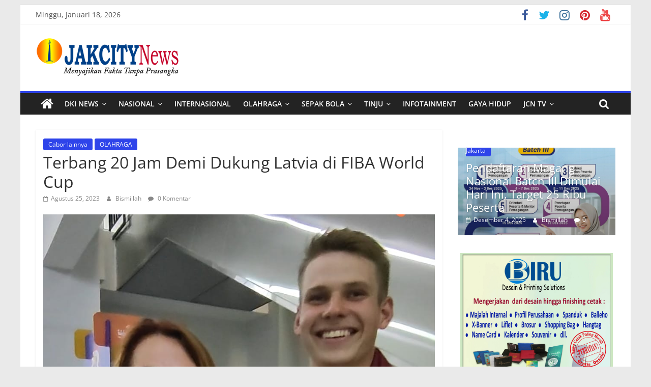

--- FILE ---
content_type: text/html; charset=UTF-8
request_url: https://jakcitynews.com/index.php/2023/08/25/terbang-20-jam-demi-dukung-latvia-di-fiba-world-cup/olahraga/9159/
body_size: 25838
content:
<!DOCTYPE html>
<html dir="ltr" lang="id"
	prefix="og: https://ogp.me/ns#" >
<head>
			<meta charset="UTF-8" />
		<meta name="viewport" content="width=device-width, initial-scale=1">
		<link rel="profile" href="http://gmpg.org/xfn/11" />
		<title>Terbang 20 Jam Demi Dukung Latvia di FIBA World Cup - JAKCITYNEWS</title>

		<!-- All in One SEO 4.2.4 - aioseo.com -->
		<meta name="description" content="JakCityNews (Jakarta) - Jarak lebih dari 10 ribu kilometer tak jadi halangan untuk sejumlah fans basket Latvia datang untuk memberikan dukungan negaranya beraksi di FIBA World Cup 2023. Sejumlah warga Latvia terlihat hadir di Indonesia Arena untuk menjadi saksi sejarah, menonton laga perdana Latvia di Piala Dunia. Latvia mendapatkan kesempatan memulai pertandingan FIBA World Cup" />
		<meta name="robots" content="max-image-preview:large" />
		<link rel="canonical" href="https://jakcitynews.com/index.php/2023/08/25/terbang-20-jam-demi-dukung-latvia-di-fiba-world-cup/olahraga/9159/" />
		<meta name="generator" content="All in One SEO (AIOSEO) 4.2.4 " />
		<meta property="og:locale" content="id_ID" />
		<meta property="og:site_name" content="JAKCITYNEWS - Portal Berita Umum" />
		<meta property="og:type" content="article" />
		<meta property="og:title" content="Terbang 20 Jam Demi Dukung Latvia di FIBA World Cup - JAKCITYNEWS" />
		<meta property="og:description" content="JakCityNews (Jakarta) - Jarak lebih dari 10 ribu kilometer tak jadi halangan untuk sejumlah fans basket Latvia datang untuk memberikan dukungan negaranya beraksi di FIBA World Cup 2023. Sejumlah warga Latvia terlihat hadir di Indonesia Arena untuk menjadi saksi sejarah, menonton laga perdana Latvia di Piala Dunia. Latvia mendapatkan kesempatan memulai pertandingan FIBA World Cup" />
		<meta property="og:url" content="https://jakcitynews.com/index.php/2023/08/25/terbang-20-jam-demi-dukung-latvia-di-fiba-world-cup/olahraga/9159/" />
		<meta property="og:image" content="https://jakcitynews.com/wp-content/uploads/2023/08/1000285386.jpg" />
		<meta property="og:image:secure_url" content="https://jakcitynews.com/wp-content/uploads/2023/08/1000285386.jpg" />
		<meta property="og:image:width" content="913" />
		<meta property="og:image:height" content="727" />
		<meta property="article:published_time" content="2023-08-25T12:11:02+00:00" />
		<meta property="article:modified_time" content="2023-08-25T12:11:04+00:00" />
		<meta property="article:publisher" content="https://facebook.com/jakcity183@gmail.com" />
		<meta name="twitter:card" content="summary" />
		<meta name="twitter:site" content="@jakcity183@gmail.com" />
		<meta name="twitter:title" content="Terbang 20 Jam Demi Dukung Latvia di FIBA World Cup - JAKCITYNEWS" />
		<meta name="twitter:description" content="JakCityNews (Jakarta) - Jarak lebih dari 10 ribu kilometer tak jadi halangan untuk sejumlah fans basket Latvia datang untuk memberikan dukungan negaranya beraksi di FIBA World Cup 2023. Sejumlah warga Latvia terlihat hadir di Indonesia Arena untuk menjadi saksi sejarah, menonton laga perdana Latvia di Piala Dunia. Latvia mendapatkan kesempatan memulai pertandingan FIBA World Cup" />
		<meta name="twitter:creator" content="@jakcity183@gmail.com" />
		<meta name="twitter:image" content="https://jakcitynews.com/wp-content/uploads/2023/08/1000285386.jpg" />
		<script type="application/ld+json" class="aioseo-schema">
			{"@context":"https:\/\/schema.org","@graph":[{"@type":"WebSite","@id":"https:\/\/jakcitynews.com\/#website","url":"https:\/\/jakcitynews.com\/","name":"JAKCITYNEWS","description":"Portal Berita Umum","inLanguage":"id-ID","publisher":{"@id":"https:\/\/jakcitynews.com\/#organization"}},{"@type":"Organization","@id":"https:\/\/jakcitynews.com\/#organization","name":"jakcitynews.com","url":"https:\/\/jakcitynews.com\/","logo":{"@type":"ImageObject","@id":"https:\/\/jakcitynews.com\/#organizationLogo","url":"https:\/\/jakcitynews.com\/wp-content\/uploads\/2021\/11\/simbul-logo-JPG.jpg","width":505,"height":518},"image":{"@id":"https:\/\/jakcitynews.com\/#organizationLogo"},"sameAs":["https:\/\/facebook.com\/jakcity183@gmail.com","https:\/\/twitter.com\/jakcity183@gmail.com","https:\/\/instagram.com\/jakcity183@gmail.com","https:\/\/pinterest.com\/jakcity183@gmail.com","https:\/\/youtube.com\/jakcity183@gmail.com","https:\/\/linkedin.com\/in\/jakcity183@gmail.com"]},{"@type":"BreadcrumbList","@id":"https:\/\/jakcitynews.com\/index.php\/2023\/08\/25\/terbang-20-jam-demi-dukung-latvia-di-fiba-world-cup\/olahraga\/9159\/#breadcrumblist","itemListElement":[{"@type":"ListItem","@id":"https:\/\/jakcitynews.com\/#listItem","position":1,"item":{"@type":"WebPage","@id":"https:\/\/jakcitynews.com\/","name":"Beranda","description":"Terbang 20 Jam Demi Dukung Latvia di FIBA World Cup","url":"https:\/\/jakcitynews.com\/"},"nextItem":"https:\/\/jakcitynews.com\/index.php\/2023\/#listItem"},{"@type":"ListItem","@id":"https:\/\/jakcitynews.com\/index.php\/2023\/#listItem","position":2,"item":{"@type":"WebPage","@id":"https:\/\/jakcitynews.com\/index.php\/2023\/","name":"2023","url":"https:\/\/jakcitynews.com\/index.php\/2023\/"},"nextItem":"https:\/\/jakcitynews.com\/index.php\/2023\/08\/#listItem","previousItem":"https:\/\/jakcitynews.com\/#listItem"},{"@type":"ListItem","@id":"https:\/\/jakcitynews.com\/index.php\/2023\/08\/#listItem","position":3,"item":{"@type":"WebPage","@id":"https:\/\/jakcitynews.com\/index.php\/2023\/08\/","name":"August","url":"https:\/\/jakcitynews.com\/index.php\/2023\/08\/"},"nextItem":"https:\/\/jakcitynews.com\/index.php\/2023\/08\/25\/#listItem","previousItem":"https:\/\/jakcitynews.com\/index.php\/2023\/#listItem"},{"@type":"ListItem","@id":"https:\/\/jakcitynews.com\/index.php\/2023\/08\/25\/#listItem","position":4,"item":{"@type":"WebPage","@id":"https:\/\/jakcitynews.com\/index.php\/2023\/08\/25\/","name":"25","url":"https:\/\/jakcitynews.com\/index.php\/2023\/08\/25\/"},"nextItem":"https:\/\/jakcitynews.com\/index.php\/2023\/08\/25\/terbang-20-jam-demi-dukung-latvia-di-fiba-world-cup\/#listItem","previousItem":"https:\/\/jakcitynews.com\/index.php\/2023\/08\/#listItem"},{"@type":"ListItem","@id":"https:\/\/jakcitynews.com\/index.php\/2023\/08\/25\/terbang-20-jam-demi-dukung-latvia-di-fiba-world-cup\/#listItem","position":5,"item":{"@type":"WebPage","@id":"https:\/\/jakcitynews.com\/index.php\/2023\/08\/25\/terbang-20-jam-demi-dukung-latvia-di-fiba-world-cup\/","name":"Terbang 20 Jam Demi Dukung Latvia di FIBA World Cup","description":"JakCityNews (Jakarta) - Jarak lebih dari 10 ribu kilometer tak jadi halangan untuk sejumlah fans basket Latvia datang untuk memberikan dukungan negaranya beraksi di FIBA World Cup 2023. Sejumlah warga Latvia terlihat hadir di Indonesia Arena untuk menjadi saksi sejarah, menonton laga perdana Latvia di Piala Dunia. Latvia mendapatkan kesempatan memulai pertandingan FIBA World Cup","url":"https:\/\/jakcitynews.com\/index.php\/2023\/08\/25\/terbang-20-jam-demi-dukung-latvia-di-fiba-world-cup\/"},"nextItem":"https:\/\/jakcitynews.com\/index.php\/2023\/08\/25\/terbang-20-jam-demi-dukung-latvia-di-fiba-world-cup\/olahraga\/#listItem","previousItem":"https:\/\/jakcitynews.com\/index.php\/2023\/08\/25\/#listItem"},{"@type":"ListItem","@id":"https:\/\/jakcitynews.com\/index.php\/2023\/08\/25\/terbang-20-jam-demi-dukung-latvia-di-fiba-world-cup\/olahraga\/#listItem","position":6,"item":{"@type":"WebPage","@id":"https:\/\/jakcitynews.com\/index.php\/2023\/08\/25\/terbang-20-jam-demi-dukung-latvia-di-fiba-world-cup\/olahraga\/","name":"OLAHRAGA","description":"JakCityNews (Jakarta) - Jarak lebih dari 10 ribu kilometer tak jadi halangan untuk sejumlah fans basket Latvia datang untuk memberikan dukungan negaranya beraksi di FIBA World Cup 2023. Sejumlah warga Latvia terlihat hadir di Indonesia Arena untuk menjadi saksi sejarah, menonton laga perdana Latvia di Piala Dunia. Latvia mendapatkan kesempatan memulai pertandingan FIBA World Cup","url":"https:\/\/jakcitynews.com\/index.php\/2023\/08\/25\/terbang-20-jam-demi-dukung-latvia-di-fiba-world-cup\/olahraga\/"},"previousItem":"https:\/\/jakcitynews.com\/index.php\/2023\/08\/25\/terbang-20-jam-demi-dukung-latvia-di-fiba-world-cup\/#listItem"}]},{"@type":"Person","@id":"https:\/\/jakcitynews.com\/index.php\/author\/bismillah\/#author","url":"https:\/\/jakcitynews.com\/index.php\/author\/bismillah\/","name":"Bismillah","image":{"@type":"ImageObject","@id":"https:\/\/jakcitynews.com\/index.php\/2023\/08\/25\/terbang-20-jam-demi-dukung-latvia-di-fiba-world-cup\/olahraga\/9159\/#authorImage","url":"https:\/\/secure.gravatar.com\/avatar\/f17d010a47ac40efc890e054f48d5a1c?s=96&d=mm&r=g","width":96,"height":96,"caption":"Bismillah"}},{"@type":"WebPage","@id":"https:\/\/jakcitynews.com\/index.php\/2023\/08\/25\/terbang-20-jam-demi-dukung-latvia-di-fiba-world-cup\/olahraga\/9159\/#webpage","url":"https:\/\/jakcitynews.com\/index.php\/2023\/08\/25\/terbang-20-jam-demi-dukung-latvia-di-fiba-world-cup\/olahraga\/9159\/","name":"Terbang 20 Jam Demi Dukung Latvia di FIBA World Cup - JAKCITYNEWS","description":"JakCityNews (Jakarta) - Jarak lebih dari 10 ribu kilometer tak jadi halangan untuk sejumlah fans basket Latvia datang untuk memberikan dukungan negaranya beraksi di FIBA World Cup 2023. Sejumlah warga Latvia terlihat hadir di Indonesia Arena untuk menjadi saksi sejarah, menonton laga perdana Latvia di Piala Dunia. Latvia mendapatkan kesempatan memulai pertandingan FIBA World Cup","inLanguage":"id-ID","isPartOf":{"@id":"https:\/\/jakcitynews.com\/#website"},"breadcrumb":{"@id":"https:\/\/jakcitynews.com\/index.php\/2023\/08\/25\/terbang-20-jam-demi-dukung-latvia-di-fiba-world-cup\/olahraga\/9159\/#breadcrumblist"},"author":"https:\/\/jakcitynews.com\/index.php\/author\/bismillah\/#author","creator":"https:\/\/jakcitynews.com\/index.php\/author\/bismillah\/#author","image":{"@type":"ImageObject","@id":"https:\/\/jakcitynews.com\/#mainImage","url":"https:\/\/jakcitynews.com\/wp-content\/uploads\/2023\/08\/1000285386.jpg","width":913,"height":727},"primaryImageOfPage":{"@id":"https:\/\/jakcitynews.com\/index.php\/2023\/08\/25\/terbang-20-jam-demi-dukung-latvia-di-fiba-world-cup\/olahraga\/9159\/#mainImage"},"datePublished":"2023-08-25T12:11:02+00:00","dateModified":"2023-08-25T12:11:04+00:00"},{"@type":"BlogPosting","@id":"https:\/\/jakcitynews.com\/index.php\/2023\/08\/25\/terbang-20-jam-demi-dukung-latvia-di-fiba-world-cup\/olahraga\/9159\/#blogposting","name":"Terbang 20 Jam Demi Dukung Latvia di FIBA World Cup - JAKCITYNEWS","description":"JakCityNews (Jakarta) - Jarak lebih dari 10 ribu kilometer tak jadi halangan untuk sejumlah fans basket Latvia datang untuk memberikan dukungan negaranya beraksi di FIBA World Cup 2023. Sejumlah warga Latvia terlihat hadir di Indonesia Arena untuk menjadi saksi sejarah, menonton laga perdana Latvia di Piala Dunia. Latvia mendapatkan kesempatan memulai pertandingan FIBA World Cup","inLanguage":"id-ID","headline":"Terbang 20 Jam Demi Dukung Latvia di FIBA World Cup","author":{"@id":"https:\/\/jakcitynews.com\/index.php\/author\/bismillah\/#author"},"publisher":{"@id":"https:\/\/jakcitynews.com\/#organization"},"datePublished":"2023-08-25T12:11:02+00:00","dateModified":"2023-08-25T12:11:04+00:00","articleSection":"Cabor lainnya, OLAHRAGA","mainEntityOfPage":{"@id":"https:\/\/jakcitynews.com\/index.php\/2023\/08\/25\/terbang-20-jam-demi-dukung-latvia-di-fiba-world-cup\/olahraga\/9159\/#webpage"},"isPartOf":{"@id":"https:\/\/jakcitynews.com\/index.php\/2023\/08\/25\/terbang-20-jam-demi-dukung-latvia-di-fiba-world-cup\/olahraga\/9159\/#webpage"},"image":{"@type":"ImageObject","@id":"https:\/\/jakcitynews.com\/#articleImage","url":"https:\/\/jakcitynews.com\/wp-content\/uploads\/2023\/08\/1000285386.jpg","width":913,"height":727}}]}
		</script>
		<!-- All in One SEO -->

<link rel='dns-prefetch' href='//www.googletagmanager.com' />
<link rel='dns-prefetch' href='//s.w.org' />
<link rel='dns-prefetch' href='//pagead2.googlesyndication.com' />
<link rel="alternate" type="application/rss+xml" title="JAKCITYNEWS &raquo; Feed" href="https://jakcitynews.com/index.php/feed/" />
<link rel="alternate" type="application/rss+xml" title="JAKCITYNEWS &raquo; Umpan Komentar" href="https://jakcitynews.com/index.php/comments/feed/" />
<link rel="alternate" type="application/rss+xml" title="JAKCITYNEWS &raquo; Terbang 20 Jam Demi Dukung Latvia di FIBA World Cup Umpan Komentar" href="https://jakcitynews.com/index.php/2023/08/25/terbang-20-jam-demi-dukung-latvia-di-fiba-world-cup/olahraga/9159/feed/" />
<script type="text/javascript">
window._wpemojiSettings = {"baseUrl":"https:\/\/s.w.org\/images\/core\/emoji\/14.0.0\/72x72\/","ext":".png","svgUrl":"https:\/\/s.w.org\/images\/core\/emoji\/14.0.0\/svg\/","svgExt":".svg","source":{"concatemoji":"https:\/\/jakcitynews.com\/wp-includes\/js\/wp-emoji-release.min.js?ver=6.0.11"}};
/*! This file is auto-generated */
!function(e,a,t){var n,r,o,i=a.createElement("canvas"),p=i.getContext&&i.getContext("2d");function s(e,t){var a=String.fromCharCode,e=(p.clearRect(0,0,i.width,i.height),p.fillText(a.apply(this,e),0,0),i.toDataURL());return p.clearRect(0,0,i.width,i.height),p.fillText(a.apply(this,t),0,0),e===i.toDataURL()}function c(e){var t=a.createElement("script");t.src=e,t.defer=t.type="text/javascript",a.getElementsByTagName("head")[0].appendChild(t)}for(o=Array("flag","emoji"),t.supports={everything:!0,everythingExceptFlag:!0},r=0;r<o.length;r++)t.supports[o[r]]=function(e){if(!p||!p.fillText)return!1;switch(p.textBaseline="top",p.font="600 32px Arial",e){case"flag":return s([127987,65039,8205,9895,65039],[127987,65039,8203,9895,65039])?!1:!s([55356,56826,55356,56819],[55356,56826,8203,55356,56819])&&!s([55356,57332,56128,56423,56128,56418,56128,56421,56128,56430,56128,56423,56128,56447],[55356,57332,8203,56128,56423,8203,56128,56418,8203,56128,56421,8203,56128,56430,8203,56128,56423,8203,56128,56447]);case"emoji":return!s([129777,127995,8205,129778,127999],[129777,127995,8203,129778,127999])}return!1}(o[r]),t.supports.everything=t.supports.everything&&t.supports[o[r]],"flag"!==o[r]&&(t.supports.everythingExceptFlag=t.supports.everythingExceptFlag&&t.supports[o[r]]);t.supports.everythingExceptFlag=t.supports.everythingExceptFlag&&!t.supports.flag,t.DOMReady=!1,t.readyCallback=function(){t.DOMReady=!0},t.supports.everything||(n=function(){t.readyCallback()},a.addEventListener?(a.addEventListener("DOMContentLoaded",n,!1),e.addEventListener("load",n,!1)):(e.attachEvent("onload",n),a.attachEvent("onreadystatechange",function(){"complete"===a.readyState&&t.readyCallback()})),(e=t.source||{}).concatemoji?c(e.concatemoji):e.wpemoji&&e.twemoji&&(c(e.twemoji),c(e.wpemoji)))}(window,document,window._wpemojiSettings);
</script>
<style type="text/css">
img.wp-smiley,
img.emoji {
	display: inline !important;
	border: none !important;
	box-shadow: none !important;
	height: 1em !important;
	width: 1em !important;
	margin: 0 0.07em !important;
	vertical-align: -0.1em !important;
	background: none !important;
	padding: 0 !important;
}
</style>
	<link rel='stylesheet' id='litespeed-cache-dummy-css'  href='https://jakcitynews.com/wp-content/plugins/litespeed-cache/assets/css/litespeed-dummy.css?ver=6.0.11' type='text/css' media='all' />
<link rel='stylesheet' id='wp-block-library-css'  href='https://jakcitynews.com/wp-includes/css/dist/block-library/style.min.css?ver=6.0.11' type='text/css' media='all' />
<style id='wp-block-library-theme-inline-css' type='text/css'>
.wp-block-audio figcaption{color:#555;font-size:13px;text-align:center}.is-dark-theme .wp-block-audio figcaption{color:hsla(0,0%,100%,.65)}.wp-block-code{border:1px solid #ccc;border-radius:4px;font-family:Menlo,Consolas,monaco,monospace;padding:.8em 1em}.wp-block-embed figcaption{color:#555;font-size:13px;text-align:center}.is-dark-theme .wp-block-embed figcaption{color:hsla(0,0%,100%,.65)}.blocks-gallery-caption{color:#555;font-size:13px;text-align:center}.is-dark-theme .blocks-gallery-caption{color:hsla(0,0%,100%,.65)}.wp-block-image figcaption{color:#555;font-size:13px;text-align:center}.is-dark-theme .wp-block-image figcaption{color:hsla(0,0%,100%,.65)}.wp-block-pullquote{border-top:4px solid;border-bottom:4px solid;margin-bottom:1.75em;color:currentColor}.wp-block-pullquote__citation,.wp-block-pullquote cite,.wp-block-pullquote footer{color:currentColor;text-transform:uppercase;font-size:.8125em;font-style:normal}.wp-block-quote{border-left:.25em solid;margin:0 0 1.75em;padding-left:1em}.wp-block-quote cite,.wp-block-quote footer{color:currentColor;font-size:.8125em;position:relative;font-style:normal}.wp-block-quote.has-text-align-right{border-left:none;border-right:.25em solid;padding-left:0;padding-right:1em}.wp-block-quote.has-text-align-center{border:none;padding-left:0}.wp-block-quote.is-large,.wp-block-quote.is-style-large,.wp-block-quote.is-style-plain{border:none}.wp-block-search .wp-block-search__label{font-weight:700}:where(.wp-block-group.has-background){padding:1.25em 2.375em}.wp-block-separator.has-css-opacity{opacity:.4}.wp-block-separator{border:none;border-bottom:2px solid;margin-left:auto;margin-right:auto}.wp-block-separator.has-alpha-channel-opacity{opacity:1}.wp-block-separator:not(.is-style-wide):not(.is-style-dots){width:100px}.wp-block-separator.has-background:not(.is-style-dots){border-bottom:none;height:1px}.wp-block-separator.has-background:not(.is-style-wide):not(.is-style-dots){height:2px}.wp-block-table thead{border-bottom:3px solid}.wp-block-table tfoot{border-top:3px solid}.wp-block-table td,.wp-block-table th{padding:.5em;border:1px solid;word-break:normal}.wp-block-table figcaption{color:#555;font-size:13px;text-align:center}.is-dark-theme .wp-block-table figcaption{color:hsla(0,0%,100%,.65)}.wp-block-video figcaption{color:#555;font-size:13px;text-align:center}.is-dark-theme .wp-block-video figcaption{color:hsla(0,0%,100%,.65)}.wp-block-template-part.has-background{padding:1.25em 2.375em;margin-top:0;margin-bottom:0}
</style>
<style id='global-styles-inline-css' type='text/css'>
body{--wp--preset--color--black: #000000;--wp--preset--color--cyan-bluish-gray: #abb8c3;--wp--preset--color--white: #ffffff;--wp--preset--color--pale-pink: #f78da7;--wp--preset--color--vivid-red: #cf2e2e;--wp--preset--color--luminous-vivid-orange: #ff6900;--wp--preset--color--luminous-vivid-amber: #fcb900;--wp--preset--color--light-green-cyan: #7bdcb5;--wp--preset--color--vivid-green-cyan: #00d084;--wp--preset--color--pale-cyan-blue: #8ed1fc;--wp--preset--color--vivid-cyan-blue: #0693e3;--wp--preset--color--vivid-purple: #9b51e0;--wp--preset--gradient--vivid-cyan-blue-to-vivid-purple: linear-gradient(135deg,rgba(6,147,227,1) 0%,rgb(155,81,224) 100%);--wp--preset--gradient--light-green-cyan-to-vivid-green-cyan: linear-gradient(135deg,rgb(122,220,180) 0%,rgb(0,208,130) 100%);--wp--preset--gradient--luminous-vivid-amber-to-luminous-vivid-orange: linear-gradient(135deg,rgba(252,185,0,1) 0%,rgba(255,105,0,1) 100%);--wp--preset--gradient--luminous-vivid-orange-to-vivid-red: linear-gradient(135deg,rgba(255,105,0,1) 0%,rgb(207,46,46) 100%);--wp--preset--gradient--very-light-gray-to-cyan-bluish-gray: linear-gradient(135deg,rgb(238,238,238) 0%,rgb(169,184,195) 100%);--wp--preset--gradient--cool-to-warm-spectrum: linear-gradient(135deg,rgb(74,234,220) 0%,rgb(151,120,209) 20%,rgb(207,42,186) 40%,rgb(238,44,130) 60%,rgb(251,105,98) 80%,rgb(254,248,76) 100%);--wp--preset--gradient--blush-light-purple: linear-gradient(135deg,rgb(255,206,236) 0%,rgb(152,150,240) 100%);--wp--preset--gradient--blush-bordeaux: linear-gradient(135deg,rgb(254,205,165) 0%,rgb(254,45,45) 50%,rgb(107,0,62) 100%);--wp--preset--gradient--luminous-dusk: linear-gradient(135deg,rgb(255,203,112) 0%,rgb(199,81,192) 50%,rgb(65,88,208) 100%);--wp--preset--gradient--pale-ocean: linear-gradient(135deg,rgb(255,245,203) 0%,rgb(182,227,212) 50%,rgb(51,167,181) 100%);--wp--preset--gradient--electric-grass: linear-gradient(135deg,rgb(202,248,128) 0%,rgb(113,206,126) 100%);--wp--preset--gradient--midnight: linear-gradient(135deg,rgb(2,3,129) 0%,rgb(40,116,252) 100%);--wp--preset--duotone--dark-grayscale: url('#wp-duotone-dark-grayscale');--wp--preset--duotone--grayscale: url('#wp-duotone-grayscale');--wp--preset--duotone--purple-yellow: url('#wp-duotone-purple-yellow');--wp--preset--duotone--blue-red: url('#wp-duotone-blue-red');--wp--preset--duotone--midnight: url('#wp-duotone-midnight');--wp--preset--duotone--magenta-yellow: url('#wp-duotone-magenta-yellow');--wp--preset--duotone--purple-green: url('#wp-duotone-purple-green');--wp--preset--duotone--blue-orange: url('#wp-duotone-blue-orange');--wp--preset--font-size--small: 13px;--wp--preset--font-size--medium: 20px;--wp--preset--font-size--large: 36px;--wp--preset--font-size--x-large: 42px;}.has-black-color{color: var(--wp--preset--color--black) !important;}.has-cyan-bluish-gray-color{color: var(--wp--preset--color--cyan-bluish-gray) !important;}.has-white-color{color: var(--wp--preset--color--white) !important;}.has-pale-pink-color{color: var(--wp--preset--color--pale-pink) !important;}.has-vivid-red-color{color: var(--wp--preset--color--vivid-red) !important;}.has-luminous-vivid-orange-color{color: var(--wp--preset--color--luminous-vivid-orange) !important;}.has-luminous-vivid-amber-color{color: var(--wp--preset--color--luminous-vivid-amber) !important;}.has-light-green-cyan-color{color: var(--wp--preset--color--light-green-cyan) !important;}.has-vivid-green-cyan-color{color: var(--wp--preset--color--vivid-green-cyan) !important;}.has-pale-cyan-blue-color{color: var(--wp--preset--color--pale-cyan-blue) !important;}.has-vivid-cyan-blue-color{color: var(--wp--preset--color--vivid-cyan-blue) !important;}.has-vivid-purple-color{color: var(--wp--preset--color--vivid-purple) !important;}.has-black-background-color{background-color: var(--wp--preset--color--black) !important;}.has-cyan-bluish-gray-background-color{background-color: var(--wp--preset--color--cyan-bluish-gray) !important;}.has-white-background-color{background-color: var(--wp--preset--color--white) !important;}.has-pale-pink-background-color{background-color: var(--wp--preset--color--pale-pink) !important;}.has-vivid-red-background-color{background-color: var(--wp--preset--color--vivid-red) !important;}.has-luminous-vivid-orange-background-color{background-color: var(--wp--preset--color--luminous-vivid-orange) !important;}.has-luminous-vivid-amber-background-color{background-color: var(--wp--preset--color--luminous-vivid-amber) !important;}.has-light-green-cyan-background-color{background-color: var(--wp--preset--color--light-green-cyan) !important;}.has-vivid-green-cyan-background-color{background-color: var(--wp--preset--color--vivid-green-cyan) !important;}.has-pale-cyan-blue-background-color{background-color: var(--wp--preset--color--pale-cyan-blue) !important;}.has-vivid-cyan-blue-background-color{background-color: var(--wp--preset--color--vivid-cyan-blue) !important;}.has-vivid-purple-background-color{background-color: var(--wp--preset--color--vivid-purple) !important;}.has-black-border-color{border-color: var(--wp--preset--color--black) !important;}.has-cyan-bluish-gray-border-color{border-color: var(--wp--preset--color--cyan-bluish-gray) !important;}.has-white-border-color{border-color: var(--wp--preset--color--white) !important;}.has-pale-pink-border-color{border-color: var(--wp--preset--color--pale-pink) !important;}.has-vivid-red-border-color{border-color: var(--wp--preset--color--vivid-red) !important;}.has-luminous-vivid-orange-border-color{border-color: var(--wp--preset--color--luminous-vivid-orange) !important;}.has-luminous-vivid-amber-border-color{border-color: var(--wp--preset--color--luminous-vivid-amber) !important;}.has-light-green-cyan-border-color{border-color: var(--wp--preset--color--light-green-cyan) !important;}.has-vivid-green-cyan-border-color{border-color: var(--wp--preset--color--vivid-green-cyan) !important;}.has-pale-cyan-blue-border-color{border-color: var(--wp--preset--color--pale-cyan-blue) !important;}.has-vivid-cyan-blue-border-color{border-color: var(--wp--preset--color--vivid-cyan-blue) !important;}.has-vivid-purple-border-color{border-color: var(--wp--preset--color--vivid-purple) !important;}.has-vivid-cyan-blue-to-vivid-purple-gradient-background{background: var(--wp--preset--gradient--vivid-cyan-blue-to-vivid-purple) !important;}.has-light-green-cyan-to-vivid-green-cyan-gradient-background{background: var(--wp--preset--gradient--light-green-cyan-to-vivid-green-cyan) !important;}.has-luminous-vivid-amber-to-luminous-vivid-orange-gradient-background{background: var(--wp--preset--gradient--luminous-vivid-amber-to-luminous-vivid-orange) !important;}.has-luminous-vivid-orange-to-vivid-red-gradient-background{background: var(--wp--preset--gradient--luminous-vivid-orange-to-vivid-red) !important;}.has-very-light-gray-to-cyan-bluish-gray-gradient-background{background: var(--wp--preset--gradient--very-light-gray-to-cyan-bluish-gray) !important;}.has-cool-to-warm-spectrum-gradient-background{background: var(--wp--preset--gradient--cool-to-warm-spectrum) !important;}.has-blush-light-purple-gradient-background{background: var(--wp--preset--gradient--blush-light-purple) !important;}.has-blush-bordeaux-gradient-background{background: var(--wp--preset--gradient--blush-bordeaux) !important;}.has-luminous-dusk-gradient-background{background: var(--wp--preset--gradient--luminous-dusk) !important;}.has-pale-ocean-gradient-background{background: var(--wp--preset--gradient--pale-ocean) !important;}.has-electric-grass-gradient-background{background: var(--wp--preset--gradient--electric-grass) !important;}.has-midnight-gradient-background{background: var(--wp--preset--gradient--midnight) !important;}.has-small-font-size{font-size: var(--wp--preset--font-size--small) !important;}.has-medium-font-size{font-size: var(--wp--preset--font-size--medium) !important;}.has-large-font-size{font-size: var(--wp--preset--font-size--large) !important;}.has-x-large-font-size{font-size: var(--wp--preset--font-size--x-large) !important;}
</style>
<link rel='stylesheet' id='contact-form-7-css'  href='https://jakcitynews.com/wp-content/plugins/contact-form-7/includes/css/styles.css?ver=5.6.2' type='text/css' media='all' />
<link rel='stylesheet' id='dashicons-css'  href='https://jakcitynews.com/wp-includes/css/dashicons.min.css?ver=6.0.11' type='text/css' media='all' />
<link rel='stylesheet' id='everest-forms-general-css'  href='https://jakcitynews.com/wp-content/plugins/everest-forms/assets/css/everest-forms.css?ver=1.9.2' type='text/css' media='all' />
<link rel='stylesheet' id='colormag_style-css'  href='https://jakcitynews.com/wp-content/themes/colormag/style.css?ver=2.1.3' type='text/css' media='all' />
<style id='colormag_style-inline-css' type='text/css'>
.colormag-button,blockquote,button,input[type=reset],input[type=button],input[type=submit],#masthead.colormag-header-clean #site-navigation.main-small-navigation .menu-toggle,.fa.search-top:hover,#masthead.colormag-header-classic #site-navigation.main-small-navigation .menu-toggle,.main-navigation ul li.focus > a,#masthead.colormag-header-classic .main-navigation ul ul.sub-menu li.focus > a,.home-icon.front_page_on,.main-navigation a:hover,.main-navigation ul li ul li a:hover,.main-navigation ul li ul li:hover>a,.main-navigation ul li.current-menu-ancestor>a,.main-navigation ul li.current-menu-item ul li a:hover,.main-navigation ul li.current-menu-item>a,.main-navigation ul li.current_page_ancestor>a,.main-navigation ul li.current_page_item>a,.main-navigation ul li:hover>a,.main-small-navigation li a:hover,.site-header .menu-toggle:hover,#masthead.colormag-header-classic .main-navigation ul ul.sub-menu li:hover > a,#masthead.colormag-header-classic .main-navigation ul ul.sub-menu li.current-menu-ancestor > a,#masthead.colormag-header-classic .main-navigation ul ul.sub-menu li.current-menu-item > a,#masthead .main-small-navigation li:hover > a,#masthead .main-small-navigation li.current-page-ancestor > a,#masthead .main-small-navigation li.current-menu-ancestor > a,#masthead .main-small-navigation li.current-page-item > a,#masthead .main-small-navigation li.current-menu-item > a,.main-small-navigation .current-menu-item>a,.main-small-navigation .current_page_item > a,.promo-button-area a:hover,#content .wp-pagenavi .current,#content .wp-pagenavi a:hover,.format-link .entry-content a,.pagination span,.comments-area .comment-author-link span,#secondary .widget-title span,.footer-widgets-area .widget-title span,.colormag-footer--classic .footer-widgets-area .widget-title span::before,.advertisement_above_footer .widget-title span,#content .post .article-content .above-entry-meta .cat-links a,.page-header .page-title span,.entry-meta .post-format i,.more-link,.no-post-thumbnail,.widget_featured_slider .slide-content .above-entry-meta .cat-links a,.widget_highlighted_posts .article-content .above-entry-meta .cat-links a,.widget_featured_posts .article-content .above-entry-meta .cat-links a,.widget_featured_posts .widget-title span,.widget_slider_area .widget-title span,.widget_beside_slider .widget-title span,.wp-block-quote,.wp-block-quote.is-style-large,.wp-block-quote.has-text-align-right{background-color:#2e44ea;}#site-title a,.next a:hover,.previous a:hover,.social-links i.fa:hover,a,#masthead.colormag-header-clean .social-links li:hover i.fa,#masthead.colormag-header-classic .social-links li:hover i.fa,#masthead.colormag-header-clean .breaking-news .newsticker a:hover,#masthead.colormag-header-classic .breaking-news .newsticker a:hover,#masthead.colormag-header-classic #site-navigation .fa.search-top:hover,#masthead.colormag-header-classic #site-navigation.main-navigation .random-post a:hover .fa-random,.dark-skin #masthead.colormag-header-classic #site-navigation.main-navigation .home-icon:hover .fa,#masthead .main-small-navigation li:hover > .sub-toggle i,.better-responsive-menu #masthead .main-small-navigation .sub-toggle.active .fa,#masthead.colormag-header-classic .main-navigation .home-icon a:hover .fa,.pagination a span:hover,#content .comments-area a.comment-edit-link:hover,#content .comments-area a.comment-permalink:hover,#content .comments-area article header cite a:hover,.comments-area .comment-author-link a:hover,.comment .comment-reply-link:hover,.nav-next a,.nav-previous a,.footer-widgets-area a:hover,a#scroll-up i,#content .post .article-content .entry-title a:hover,.entry-meta .byline i,.entry-meta .cat-links i,.entry-meta a,.post .entry-title a:hover,.search .entry-title a:hover,.entry-meta .comments-link a:hover,.entry-meta .edit-link a:hover,.entry-meta .posted-on a:hover,.entry-meta .tag-links a:hover,.single #content .tags a:hover,.post-box .entry-meta .cat-links a:hover,.post-box .entry-meta .posted-on a:hover,.post.post-box .entry-title a:hover,.widget_featured_slider .slide-content .below-entry-meta .byline a:hover,.widget_featured_slider .slide-content .below-entry-meta .comments a:hover,.widget_featured_slider .slide-content .below-entry-meta .posted-on a:hover,.widget_featured_slider .slide-content .entry-title a:hover,.byline a:hover,.comments a:hover,.edit-link a:hover,.posted-on a:hover,.tag-links a:hover,.widget_highlighted_posts .article-content .below-entry-meta .byline a:hover,.widget_highlighted_posts .article-content .below-entry-meta .comments a:hover,.widget_highlighted_posts .article-content .below-entry-meta .posted-on a:hover,.widget_highlighted_posts .article-content .entry-title a:hover,.widget_featured_posts .article-content .entry-title a:hover,.related-posts-main-title .fa,.single-related-posts .article-content .entry-title a:hover{color:#2e44ea;}#site-navigation{border-top-color:#2e44ea;}#masthead.colormag-header-classic .main-navigation ul ul.sub-menu li:hover,#masthead.colormag-header-classic .main-navigation ul ul.sub-menu li.current-menu-ancestor,#masthead.colormag-header-classic .main-navigation ul ul.sub-menu li.current-menu-item,#masthead.colormag-header-classic #site-navigation .menu-toggle,#masthead.colormag-header-classic #site-navigation .menu-toggle:hover,#masthead.colormag-header-classic .main-navigation ul > li:hover > a,#masthead.colormag-header-classic .main-navigation ul > li.current-menu-item > a,#masthead.colormag-header-classic .main-navigation ul > li.current-menu-ancestor > a,#masthead.colormag-header-classic .main-navigation ul li.focus > a,.promo-button-area a:hover,.pagination a span:hover{border-color:#2e44ea;}#secondary .widget-title,.footer-widgets-area .widget-title,.advertisement_above_footer .widget-title,.page-header .page-title,.widget_featured_posts .widget-title,.widget_slider_area .widget-title,.widget_beside_slider .widget-title{border-bottom-color:#2e44ea;}@media (max-width:768px){.better-responsive-menu .sub-toggle{background-color:#1026cc;}}
</style>
<link rel='stylesheet' id='colormag-featured-image-popup-css-css'  href='https://jakcitynews.com/wp-content/themes/colormag/js/magnific-popup/magnific-popup.min.css?ver=2.1.3' type='text/css' media='all' />
<link rel='stylesheet' id='colormag-fontawesome-css'  href='https://jakcitynews.com/wp-content/themes/colormag/fontawesome/css/font-awesome.min.css?ver=2.1.3' type='text/css' media='all' />
<script type='text/javascript' src='https://jakcitynews.com/wp-includes/js/jquery/jquery.min.js?ver=3.6.0' id='jquery-core-js'></script>
<script type='text/javascript' src='https://jakcitynews.com/wp-includes/js/jquery/jquery-migrate.min.js?ver=3.3.2' id='jquery-migrate-js'></script>
<!--[if lte IE 8]>
<script type='text/javascript' src='https://jakcitynews.com/wp-content/themes/colormag/js/html5shiv.min.js?ver=2.1.3' id='html5-js'></script>
<![endif]-->

<!-- Snippet Google Analytics telah ditambahkan oleh Site Kit -->
<script type='text/javascript' src='https://www.googletagmanager.com/gtag/js?id=UA-167243919-1' id='google_gtagjs-js' async></script>
<script type='text/javascript' id='google_gtagjs-js-after'>
window.dataLayer = window.dataLayer || [];function gtag(){dataLayer.push(arguments);}
gtag('set', 'linker', {"domains":["jakcitynews.com"]} );
gtag("js", new Date());
gtag("set", "developer_id.dZTNiMT", true);
gtag("config", "UA-167243919-1", {"anonymize_ip":true});
gtag("config", "G-EKCR7TVN26");
</script>

<!-- Snippet Google Analytics penutup telah ditambahkan oleh Site Kit -->
<link rel="https://api.w.org/" href="https://jakcitynews.com/index.php/wp-json/" /><link rel="alternate" type="application/json" href="https://jakcitynews.com/index.php/wp-json/wp/v2/posts/9159" /><link rel="EditURI" type="application/rsd+xml" title="RSD" href="https://jakcitynews.com/xmlrpc.php?rsd" />
<link rel="wlwmanifest" type="application/wlwmanifest+xml" href="https://jakcitynews.com/wp-includes/wlwmanifest.xml" /> 
<meta name="generator" content="WordPress 6.0.11" />
<meta name="generator" content="Everest Forms 1.9.2" />
<link rel='shortlink' href='https://jakcitynews.com/?p=9159' />
<link rel="alternate" type="application/json+oembed" href="https://jakcitynews.com/index.php/wp-json/oembed/1.0/embed?url=https%3A%2F%2Fjakcitynews.com%2Findex.php%2F2023%2F08%2F25%2Fterbang-20-jam-demi-dukung-latvia-di-fiba-world-cup%2Folahraga%2F9159%2F" />
<link rel="alternate" type="text/xml+oembed" href="https://jakcitynews.com/index.php/wp-json/oembed/1.0/embed?url=https%3A%2F%2Fjakcitynews.com%2Findex.php%2F2023%2F08%2F25%2Fterbang-20-jam-demi-dukung-latvia-di-fiba-world-cup%2Folahraga%2F9159%2F&#038;format=xml" />
<meta name="generator" content="Site Kit by Google 1.81.0" /><meta name="generator" content="Youtube Showcase v3.5.4 - https://emdplugins.com" />
<link rel="pingback" href="https://jakcitynews.com/xmlrpc.php">
<!-- Snippet Google AdSense telah ditambahkan oleh Site Kit -->
<meta name="google-adsense-platform-account" content="ca-host-pub-2644536267352236">
<meta name="google-adsense-platform-domain" content="sitekit.withgoogle.com">
<!-- Snippet Google AdSense penutup telah ditambahkan oleh Site Kit -->

<!-- Snippet Google AdSense telah ditambahkan oleh Site Kit -->
<script async="async" src="https://pagead2.googlesyndication.com/pagead/js/adsbygoogle.js?client=ca-pub-4795234017907166" crossorigin="anonymous" type="text/javascript"></script>

<!-- Snippet Google AdSense penutup telah ditambahkan oleh Site Kit -->
<link rel="icon" href="https://jakcitynews.com/wp-content/uploads/2021/11/cropped-simbul-logo-JPG-1-32x32.jpg" sizes="32x32" />
<link rel="icon" href="https://jakcitynews.com/wp-content/uploads/2021/11/cropped-simbul-logo-JPG-1-192x192.jpg" sizes="192x192" />
<link rel="apple-touch-icon" href="https://jakcitynews.com/wp-content/uploads/2021/11/cropped-simbul-logo-JPG-1-180x180.jpg" />
<meta name="msapplication-TileImage" content="https://jakcitynews.com/wp-content/uploads/2021/11/cropped-simbul-logo-JPG-1-270x270.jpg" />
		<style type="text/css" id="wp-custom-css">
			.copyright{
	display:none !important;
}		</style>
		</head>

<body class="post-template-default single single-post postid-9159 single-format-standard wp-custom-logo wp-embed-responsive everest-forms-no-js right-sidebar box-layout better-responsive-menu">

<svg xmlns="http://www.w3.org/2000/svg" viewBox="0 0 0 0" width="0" height="0" focusable="false" role="none" style="visibility: hidden; position: absolute; left: -9999px; overflow: hidden;" ><defs><filter id="wp-duotone-dark-grayscale"><feColorMatrix color-interpolation-filters="sRGB" type="matrix" values=" .299 .587 .114 0 0 .299 .587 .114 0 0 .299 .587 .114 0 0 .299 .587 .114 0 0 " /><feComponentTransfer color-interpolation-filters="sRGB" ><feFuncR type="table" tableValues="0 0.49803921568627" /><feFuncG type="table" tableValues="0 0.49803921568627" /><feFuncB type="table" tableValues="0 0.49803921568627" /><feFuncA type="table" tableValues="1 1" /></feComponentTransfer><feComposite in2="SourceGraphic" operator="in" /></filter></defs></svg><svg xmlns="http://www.w3.org/2000/svg" viewBox="0 0 0 0" width="0" height="0" focusable="false" role="none" style="visibility: hidden; position: absolute; left: -9999px; overflow: hidden;" ><defs><filter id="wp-duotone-grayscale"><feColorMatrix color-interpolation-filters="sRGB" type="matrix" values=" .299 .587 .114 0 0 .299 .587 .114 0 0 .299 .587 .114 0 0 .299 .587 .114 0 0 " /><feComponentTransfer color-interpolation-filters="sRGB" ><feFuncR type="table" tableValues="0 1" /><feFuncG type="table" tableValues="0 1" /><feFuncB type="table" tableValues="0 1" /><feFuncA type="table" tableValues="1 1" /></feComponentTransfer><feComposite in2="SourceGraphic" operator="in" /></filter></defs></svg><svg xmlns="http://www.w3.org/2000/svg" viewBox="0 0 0 0" width="0" height="0" focusable="false" role="none" style="visibility: hidden; position: absolute; left: -9999px; overflow: hidden;" ><defs><filter id="wp-duotone-purple-yellow"><feColorMatrix color-interpolation-filters="sRGB" type="matrix" values=" .299 .587 .114 0 0 .299 .587 .114 0 0 .299 .587 .114 0 0 .299 .587 .114 0 0 " /><feComponentTransfer color-interpolation-filters="sRGB" ><feFuncR type="table" tableValues="0.54901960784314 0.98823529411765" /><feFuncG type="table" tableValues="0 1" /><feFuncB type="table" tableValues="0.71764705882353 0.25490196078431" /><feFuncA type="table" tableValues="1 1" /></feComponentTransfer><feComposite in2="SourceGraphic" operator="in" /></filter></defs></svg><svg xmlns="http://www.w3.org/2000/svg" viewBox="0 0 0 0" width="0" height="0" focusable="false" role="none" style="visibility: hidden; position: absolute; left: -9999px; overflow: hidden;" ><defs><filter id="wp-duotone-blue-red"><feColorMatrix color-interpolation-filters="sRGB" type="matrix" values=" .299 .587 .114 0 0 .299 .587 .114 0 0 .299 .587 .114 0 0 .299 .587 .114 0 0 " /><feComponentTransfer color-interpolation-filters="sRGB" ><feFuncR type="table" tableValues="0 1" /><feFuncG type="table" tableValues="0 0.27843137254902" /><feFuncB type="table" tableValues="0.5921568627451 0.27843137254902" /><feFuncA type="table" tableValues="1 1" /></feComponentTransfer><feComposite in2="SourceGraphic" operator="in" /></filter></defs></svg><svg xmlns="http://www.w3.org/2000/svg" viewBox="0 0 0 0" width="0" height="0" focusable="false" role="none" style="visibility: hidden; position: absolute; left: -9999px; overflow: hidden;" ><defs><filter id="wp-duotone-midnight"><feColorMatrix color-interpolation-filters="sRGB" type="matrix" values=" .299 .587 .114 0 0 .299 .587 .114 0 0 .299 .587 .114 0 0 .299 .587 .114 0 0 " /><feComponentTransfer color-interpolation-filters="sRGB" ><feFuncR type="table" tableValues="0 0" /><feFuncG type="table" tableValues="0 0.64705882352941" /><feFuncB type="table" tableValues="0 1" /><feFuncA type="table" tableValues="1 1" /></feComponentTransfer><feComposite in2="SourceGraphic" operator="in" /></filter></defs></svg><svg xmlns="http://www.w3.org/2000/svg" viewBox="0 0 0 0" width="0" height="0" focusable="false" role="none" style="visibility: hidden; position: absolute; left: -9999px; overflow: hidden;" ><defs><filter id="wp-duotone-magenta-yellow"><feColorMatrix color-interpolation-filters="sRGB" type="matrix" values=" .299 .587 .114 0 0 .299 .587 .114 0 0 .299 .587 .114 0 0 .299 .587 .114 0 0 " /><feComponentTransfer color-interpolation-filters="sRGB" ><feFuncR type="table" tableValues="0.78039215686275 1" /><feFuncG type="table" tableValues="0 0.94901960784314" /><feFuncB type="table" tableValues="0.35294117647059 0.47058823529412" /><feFuncA type="table" tableValues="1 1" /></feComponentTransfer><feComposite in2="SourceGraphic" operator="in" /></filter></defs></svg><svg xmlns="http://www.w3.org/2000/svg" viewBox="0 0 0 0" width="0" height="0" focusable="false" role="none" style="visibility: hidden; position: absolute; left: -9999px; overflow: hidden;" ><defs><filter id="wp-duotone-purple-green"><feColorMatrix color-interpolation-filters="sRGB" type="matrix" values=" .299 .587 .114 0 0 .299 .587 .114 0 0 .299 .587 .114 0 0 .299 .587 .114 0 0 " /><feComponentTransfer color-interpolation-filters="sRGB" ><feFuncR type="table" tableValues="0.65098039215686 0.40392156862745" /><feFuncG type="table" tableValues="0 1" /><feFuncB type="table" tableValues="0.44705882352941 0.4" /><feFuncA type="table" tableValues="1 1" /></feComponentTransfer><feComposite in2="SourceGraphic" operator="in" /></filter></defs></svg><svg xmlns="http://www.w3.org/2000/svg" viewBox="0 0 0 0" width="0" height="0" focusable="false" role="none" style="visibility: hidden; position: absolute; left: -9999px; overflow: hidden;" ><defs><filter id="wp-duotone-blue-orange"><feColorMatrix color-interpolation-filters="sRGB" type="matrix" values=" .299 .587 .114 0 0 .299 .587 .114 0 0 .299 .587 .114 0 0 .299 .587 .114 0 0 " /><feComponentTransfer color-interpolation-filters="sRGB" ><feFuncR type="table" tableValues="0.098039215686275 1" /><feFuncG type="table" tableValues="0 0.66274509803922" /><feFuncB type="table" tableValues="0.84705882352941 0.41960784313725" /><feFuncA type="table" tableValues="1 1" /></feComponentTransfer><feComposite in2="SourceGraphic" operator="in" /></filter></defs></svg>		<div id="page" class="hfeed site">
				<a class="skip-link screen-reader-text" href="#main">Skip to content</a>
				<header id="masthead" class="site-header clearfix ">
				<div id="header-text-nav-container" class="clearfix">
		
			<div class="news-bar">
				<div class="inner-wrap clearfix">
					
		<div class="date-in-header">
			Minggu, Januari 18, 2026		</div>

		
		<div class="social-links clearfix">
			<ul>
				<li><a href="https://www.facebook.com/jakcitynews.jakcitynews/%20" target="_blank"><i class="fa fa-facebook"></i></a></li><li><a href="https://twitter.com/jakcity183%20" target="_blank"><i class="fa fa-twitter"></i></a></li><li><a href="#" ><i class="fa fa-instagram"></i></a></li><li><a href="https://@jakcitynews" target="_blank"><i class="fa fa-pinterest"></i></a></li><li><a href="#" target="_blank"><i class="fa fa-youtube"></i></a></li>			</ul>
		</div><!-- .social-links -->
						</div>
			</div>

			
		<div class="inner-wrap">
			<div id="header-text-nav-wrap" class="clearfix">

				<div id="header-left-section">
											<div id="header-logo-image">
							<a href="https://jakcitynews.com/" class="custom-logo-link" rel="home"><img width="284" height="86" src="https://jakcitynews.com/wp-content/uploads/2021/11/cropped-logo-jakcitynews-baru-amternatif-png.png" class="custom-logo" alt="JAKCITYNEWS" /></a>						</div><!-- #header-logo-image -->
						
					<div id="header-text" class="screen-reader-text">
													<h3 id="site-title">
								<a href="https://jakcitynews.com/" title="JAKCITYNEWS" rel="home">JAKCITYNEWS</a>
							</h3>
						
													<p id="site-description">
								Portal Berita Umum							</p><!-- #site-description -->
											</div><!-- #header-text -->
				</div><!-- #header-left-section -->

				<div id="header-right-section">
											<div id="header-right-sidebar" class="clearfix">
							<aside id="block-149" class="widget widget_block clearfix"><p><script async="" src="https://pagead2.googlesyndication.com/pagead/js/adsbygoogle.js?client=ca-pub-4795234017907166" crossorigin="anonymous"></script></p></aside><aside id="block-162" class="widget widget_block widget_media_gallery clearfix">
<figure class="wp-container-2 wp-block-gallery-1 wp-block-gallery has-nested-images columns-default is-cropped"></figure>
</aside>						</div>
										</div><!-- #header-right-section -->

			</div><!-- #header-text-nav-wrap -->
		</div><!-- .inner-wrap -->

		
		<nav id="site-navigation" class="main-navigation clearfix" role="navigation">
			<div class="inner-wrap clearfix">
				
					<div class="home-icon">
						<a href="https://jakcitynews.com/"
						   title="JAKCITYNEWS"
						>
							<i class="fa fa-home"></i>
						</a>
					</div>
				
									<div class="search-random-icons-container">
													<div class="top-search-wrap">
								<i class="fa fa-search search-top"></i>
								<div class="search-form-top">
									
<form action="https://jakcitynews.com/" class="search-form searchform clearfix" method="get" role="search">

	<div class="search-wrap">
		<input type="search"
		       class="s field"
		       name="s"
		       value=""
		       placeholder="Cari"
		/>

		<button class="search-icon" type="submit"></button>
	</div>

</form><!-- .searchform -->
								</div>
							</div>
											</div>
				
				<p class="menu-toggle"></p>
				<div class="menu-primary-container"><ul id="menu-primary" class="menu"><li id="menu-item-522" class="menu-item menu-item-type-taxonomy menu-item-object-category menu-item-has-children menu-item-522"><a href="https://jakcitynews.com/index.php/category/news/">DKI NEWS</a>
<ul class="sub-menu">
	<li id="menu-item-525" class="menu-item menu-item-type-taxonomy menu-item-object-category menu-item-525"><a href="https://jakcitynews.com/index.php/category/news/kebon-sirih/">Kebon Sirih</a></li>
	<li id="menu-item-523" class="menu-item menu-item-type-taxonomy menu-item-object-category menu-item-523"><a href="https://jakcitynews.com/index.php/category/news/balai-kota/">Balai Kota</a></li>
	<li id="menu-item-526" class="menu-item menu-item-type-taxonomy menu-item-object-category menu-item-has-children menu-item-526"><a href="https://jakcitynews.com/index.php/category/news/seputar-jakarta/">Seputar Jakarta</a>
	<ul class="sub-menu">
		<li id="menu-item-3251" class="menu-item menu-item-type-taxonomy menu-item-object-category menu-item-3251"><a href="https://jakcitynews.com/index.php/category/news/seputar-jakarta/jakarta-pusat/">Jakarta Pusat</a></li>
		<li id="menu-item-3250" class="menu-item menu-item-type-taxonomy menu-item-object-category menu-item-3250"><a href="https://jakcitynews.com/index.php/category/news/seputar-jakarta/jakarta-barat/">Jakarta Barat</a></li>
		<li id="menu-item-3252" class="menu-item menu-item-type-taxonomy menu-item-object-category menu-item-3252"><a href="https://jakcitynews.com/index.php/category/news/seputar-jakarta/jakarta-selatan/">Jakarta Selatan</a></li>
		<li id="menu-item-3253" class="menu-item menu-item-type-taxonomy menu-item-object-category menu-item-3253"><a href="https://jakcitynews.com/index.php/category/news/seputar-jakarta/jakarta-timur/">Jakarta Timur</a></li>
		<li id="menu-item-3254" class="menu-item menu-item-type-taxonomy menu-item-object-category menu-item-3254"><a href="https://jakcitynews.com/index.php/category/news/seputar-jakarta/jakarta-utara/">Jakarta Utara</a></li>
	</ul>
</li>
</ul>
</li>
<li id="menu-item-516" class="menu-item menu-item-type-taxonomy menu-item-object-category menu-item-has-children menu-item-516"><a href="https://jakcitynews.com/index.php/category/nasional/">NASIONAL</a>
<ul class="sub-menu">
	<li id="menu-item-519" class="menu-item menu-item-type-taxonomy menu-item-object-category menu-item-519"><a href="https://jakcitynews.com/index.php/category/nasional/politik/">Politik</a></li>
	<li id="menu-item-884" class="menu-item menu-item-type-taxonomy menu-item-object-category menu-item-884"><a href="https://jakcitynews.com/index.php/category/nasional/hukum/">Hukum</a></li>
	<li id="menu-item-518" class="menu-item menu-item-type-taxonomy menu-item-object-category menu-item-518"><a href="https://jakcitynews.com/index.php/category/nasional/ekonomi/">Ekonomi</a></li>
	<li id="menu-item-517" class="menu-item menu-item-type-taxonomy menu-item-object-category menu-item-517"><a href="https://jakcitynews.com/index.php/category/nasional/bisnis/">Bisnis</a></li>
	<li id="menu-item-3277" class="menu-item menu-item-type-taxonomy menu-item-object-category menu-item-3277"><a href="https://jakcitynews.com/index.php/category/nasional/daerah/">Daerah</a></li>
	<li id="menu-item-520" class="menu-item menu-item-type-taxonomy menu-item-object-category menu-item-520"><a href="https://jakcitynews.com/index.php/category/nasional/ukm/">ukm</a></li>
	<li id="menu-item-521" class="menu-item menu-item-type-taxonomy menu-item-object-category menu-item-521"><a href="https://jakcitynews.com/index.php/category/nasional/umum/">Umum</a></li>
</ul>
</li>
<li id="menu-item-549" class="menu-item menu-item-type-taxonomy menu-item-object-category menu-item-549"><a href="https://jakcitynews.com/index.php/category/internasional/">INTERNASIONAL</a></li>
<li id="menu-item-527" class="menu-item menu-item-type-taxonomy menu-item-object-category current-post-ancestor current-menu-parent current-post-parent menu-item-has-children menu-item-527"><a href="https://jakcitynews.com/index.php/category/olahraga/">OLAHRAGA</a>
<ul class="sub-menu">
	<li id="menu-item-528" class="menu-item menu-item-type-taxonomy menu-item-object-category menu-item-528"><a href="https://jakcitynews.com/index.php/category/olahraga/atletik/">Atletik</a></li>
	<li id="menu-item-529" class="menu-item menu-item-type-taxonomy menu-item-object-category menu-item-529"><a href="https://jakcitynews.com/index.php/category/olahraga/beladiri/">Beladiri</a></li>
	<li id="menu-item-533" class="menu-item menu-item-type-taxonomy menu-item-object-category menu-item-533"><a href="https://jakcitynews.com/index.php/category/olahraga/renang/">Renang</a></li>
	<li id="menu-item-531" class="menu-item menu-item-type-taxonomy menu-item-object-category menu-item-531"><a href="https://jakcitynews.com/index.php/category/olahraga/net-sport/">Net Sport</a></li>
	<li id="menu-item-530" class="menu-item menu-item-type-taxonomy menu-item-object-category current-post-ancestor current-menu-parent current-post-parent menu-item-530"><a href="https://jakcitynews.com/index.php/category/olahraga/cabor-lainnya/">Cabor lainnya</a></li>
	<li id="menu-item-532" class="menu-item menu-item-type-taxonomy menu-item-object-category menu-item-532"><a href="https://jakcitynews.com/index.php/category/olahraga/otomotif/">Otomotif</a></li>
</ul>
</li>
<li id="menu-item-534" class="menu-item menu-item-type-taxonomy menu-item-object-category menu-item-has-children menu-item-534"><a href="https://jakcitynews.com/index.php/category/sepak-bola/">SEPAK BOLA</a>
<ul class="sub-menu">
	<li id="menu-item-535" class="menu-item menu-item-type-taxonomy menu-item-object-category menu-item-535"><a href="https://jakcitynews.com/index.php/category/sepak-bola/dalan-negeri/">Dalan Negeri</a></li>
	<li id="menu-item-536" class="menu-item menu-item-type-taxonomy menu-item-object-category menu-item-536"><a href="https://jakcitynews.com/index.php/category/sepak-bola/luar-negeri/">Luar Negeri</a></li>
</ul>
</li>
<li id="menu-item-539" class="menu-item menu-item-type-taxonomy menu-item-object-category menu-item-has-children menu-item-539"><a href="https://jakcitynews.com/index.php/category/tinju/">TINJU</a>
<ul class="sub-menu">
	<li id="menu-item-540" class="menu-item menu-item-type-taxonomy menu-item-object-category menu-item-540"><a href="https://jakcitynews.com/index.php/category/tinju/amatir/">Amatir</a></li>
	<li id="menu-item-541" class="menu-item menu-item-type-taxonomy menu-item-object-category menu-item-541"><a href="https://jakcitynews.com/index.php/category/tinju/profesional/">Profesional</a></li>
</ul>
</li>
<li id="menu-item-515" class="menu-item menu-item-type-taxonomy menu-item-object-category menu-item-515"><a href="https://jakcitynews.com/index.php/category/infotainment/">INFOTAINMENT</a></li>
<li id="menu-item-3212" class="menu-item menu-item-type-taxonomy menu-item-object-category menu-item-3212"><a href="https://jakcitynews.com/index.php/category/gaya-hidup/">GAYA HIDUP</a></li>
<li id="menu-item-1796" class="menu-item menu-item-type-taxonomy menu-item-object-category menu-item-has-children menu-item-1796"><a href="https://jakcitynews.com/index.php/category/video-youtube/">JCN TV</a>
<ul class="sub-menu">
	<li id="menu-item-3276" class="menu-item menu-item-type-taxonomy menu-item-object-category menu-item-3276"><a href="https://jakcitynews.com/index.php/category/video-youtube/video-you-tube/">Wisata</a></li>
</ul>
</li>
</ul></div>
			</div>
		</nav>

				</div><!-- #header-text-nav-container -->
				</header><!-- #masthead -->
				<div id="main" class="clearfix">
				<div class="inner-wrap clearfix">
		
	<div id="primary">
		<div id="content" class="clearfix">

			
<article id="post-9159" class="post-9159 post type-post status-publish format-standard has-post-thumbnail hentry category-cabor-lainnya category-olahraga">
	
	
	<div class="article-content clearfix">

		<div class="above-entry-meta"><span class="cat-links"><a href="https://jakcitynews.com/index.php/category/olahraga/cabor-lainnya/"  rel="category tag">Cabor lainnya</a>&nbsp;<a href="https://jakcitynews.com/index.php/category/olahraga/"  rel="category tag">OLAHRAGA</a>&nbsp;</span></div>
		<header class="entry-header">
			<h1 class="entry-title">
				Terbang 20 Jam Demi Dukung Latvia di FIBA World Cup			</h1>
		</header>

		<div class="below-entry-meta">
			<span class="posted-on"><a href="https://jakcitynews.com/index.php/2023/08/25/terbang-20-jam-demi-dukung-latvia-di-fiba-world-cup/olahraga/9159/" title="12:11 pm" rel="bookmark"><i class="fa fa-calendar-o"></i> <time class="entry-date published" datetime="2023-08-25T12:11:02+00:00">Agustus 25, 2023</time><time class="updated" datetime="2023-08-25T12:11:04+00:00">Agustus 25, 2023</time></a></span>
			<span class="byline">
				<span class="author vcard">
					<i class="fa fa-user"></i>
					<a class="url fn n"
					   href="https://jakcitynews.com/index.php/author/bismillah/"
					   title="Bismillah"
					>
						Bismillah					</a>
				</span>
			</span>

							<span class="comments">
						<a href="https://jakcitynews.com/index.php/2023/08/25/terbang-20-jam-demi-dukung-latvia-di-fiba-world-cup/olahraga/9159/#respond"><i class="fa fa-comment"></i> 0 Komentar</a>					</span>
				</div>
		<div class="entry-content clearfix">
			
<figure class="wp-block-image size-full"><img width="913" height="727" src="https://jakcitynews.com/wp-content/uploads/2023/08/1000285386.jpg" alt="" class="wp-image-9160" srcset="https://jakcitynews.com/wp-content/uploads/2023/08/1000285386.jpg 913w, https://jakcitynews.com/wp-content/uploads/2023/08/1000285386-300x239.jpg 300w, https://jakcitynews.com/wp-content/uploads/2023/08/1000285386-768x612.jpg 768w" sizes="(max-width: 913px) 100vw, 913px" /></figure>



<p>JakCityNews (Jakarta) &#8211; Jarak lebih dari 10 ribu kilometer tak jadi halangan untuk sejumlah fans basket Latvia datang untuk memberikan dukungan negaranya beraksi di FIBA World Cup 2023. Sejumlah warga Latvia terlihat hadir di Indonesia Arena untuk menjadi saksi sejarah, menonton laga perdana Latvia di Piala Dunia.</p>



<p>Latvia mendapatkan kesempatan memulai pertandingan FIBA World Cup 2023 Indonesia dengan melawan Lebanon, Jumat (25/8/2023) petang. Momen bersejarah ini tampaknya tak ingin dilewatkan pendukung basket Latvia, salah satunya Agia.</p>



<p>Agia datang bersama anak lelakinya ke Jakarta. &#8220;Kami terbang sekitar 20 jam untuk sampai ke sini. Kami tiba kemarin,&#8221; katanya.</p>



<p>Ia memperkirakan ada sekitar seribuan pendukung Latvia yang datang ke Jakarta. Semua untuk mendukung Dairis Bertans dkk berlaga.</p>



<p>&#8220;Kami sangat bersemangat. Ini sejarah bagi kami sehingga kami mengupayakan datang ke sini,&#8221; kata dia.</p>



<p>Ia berharap Latvia membuat kejutan di Grup H. Sebab di sini bercokol Prancis dan Kanada, dua tim unggulan yang diperkirakan akan lolos ke babak kedua.</p>



<p>&#8220;Semoga tim kami bisa mendapatkan hasil bagus,&#8221; kata Agia.</p>



<p>Ia mengaku menikmati suasana Indonesia Arena dan Jakarta. &#8220;Cuma di sini memang lalu lintas lebih padat,&#8221; katanya.(eles)</p>
		</div>

	</div>

	</article>

		</div><!-- #content -->

		
		<ul class="default-wp-page clearfix">
			<li class="previous"><a href="https://jakcitynews.com/index.php/2023/08/25/dpr-minta-polri-sikapi-ancaman-kejahatan-lintas-negara/news/9371/" rel="prev"><span class="meta-nav">&larr;</span> DPR Minta Polri Sikapi Ancaman Kejahatan Lintas Negara</a></li>
			<li class="next"><a href="https://jakcitynews.com/index.php/2023/08/25/latvia-catatkan-debut-di-fiba-world-cup-dengan-kemenangan-triple-digit/olahraga/9162/" rel="next">Latvia Catatkan Debut di FIBA World Cup dengan Kemenangan Triple Digit <span class="meta-nav">&rarr;</span></a></li>
		</ul>

		
	<div class="related-posts-wrapper">

		<h4 class="related-posts-main-title">
			<i class="fa fa-thumbs-up"></i><span>Anda Juga Mungkin Suka</span>
		</h4>

		<div class="related-posts clearfix">

							<div class="single-related-posts">

											<div class="related-posts-thumbnail">
							<a href="https://jakcitynews.com/index.php/2025/03/03/pln-mobile-proliga-2025-jadwal-pertandingan-final-four-di-semarang-mengalami-perubahan/news/13494/" title="PLN Mobile Proliga 2025: Jadwal Pertandingan Final Four di Semarang Mengalami Perubahan">
								<img width="390" height="205" src="https://jakcitynews.com/wp-content/uploads/2025/03/IMG-20250303-WA00491-390x205.jpg" class="attachment-colormag-featured-post-medium size-colormag-featured-post-medium wp-post-image" alt="" loading="lazy" />							</a>
						</div>
					
					<div class="article-content">
						<h3 class="entry-title">
							<a href="https://jakcitynews.com/index.php/2025/03/03/pln-mobile-proliga-2025-jadwal-pertandingan-final-four-di-semarang-mengalami-perubahan/news/13494/" rel="bookmark" title="PLN Mobile Proliga 2025: Jadwal Pertandingan Final Four di Semarang Mengalami Perubahan">
								PLN Mobile Proliga 2025: Jadwal Pertandingan Final Four di Semarang Mengalami Perubahan							</a>
						</h3><!--/.post-title-->

						<div class="below-entry-meta">
			<span class="posted-on"><a href="https://jakcitynews.com/index.php/2025/03/03/pln-mobile-proliga-2025-jadwal-pertandingan-final-four-di-semarang-mengalami-perubahan/news/13494/" title="11:47 am" rel="bookmark"><i class="fa fa-calendar-o"></i> <time class="entry-date published" datetime="2025-03-03T11:47:37+00:00">Maret 3, 2025</time><time class="updated" datetime="2025-03-03T11:47:38+00:00">Maret 3, 2025</time></a></span>
			<span class="byline">
				<span class="author vcard">
					<i class="fa fa-user"></i>
					<a class="url fn n"
					   href="https://jakcitynews.com/index.php/author/bismillah/"
					   title="Bismillah"
					>
						Bismillah					</a>
				</span>
			</span>

							<span class="comments">
													<i class="fa fa-comment"></i><a href="https://jakcitynews.com/index.php/2025/03/03/pln-mobile-proliga-2025-jadwal-pertandingan-final-four-di-semarang-mengalami-perubahan/news/13494/#respond">0</a>												</span>
				</div>					</div>

				</div><!--/.related-->
							<div class="single-related-posts">

											<div class="related-posts-thumbnail">
							<a href="https://jakcitynews.com/index.php/2025/09/11/livoli-divisi-utama-2025-tinggal-selangkah-lagi-lavani-lolos-ke-final-four/olahraga/14571/" title="Livoli Divisi Utama 2025: Tinggal Selangkah Lagi, LavAni Lolos ke Final Four">
								<img width="390" height="205" src="https://jakcitynews.com/wp-content/uploads/2025/09/1000512882-390x205.jpg" class="attachment-colormag-featured-post-medium size-colormag-featured-post-medium wp-post-image" alt="" loading="lazy" />							</a>
						</div>
					
					<div class="article-content">
						<h3 class="entry-title">
							<a href="https://jakcitynews.com/index.php/2025/09/11/livoli-divisi-utama-2025-tinggal-selangkah-lagi-lavani-lolos-ke-final-four/olahraga/14571/" rel="bookmark" title="Livoli Divisi Utama 2025: Tinggal Selangkah Lagi, LavAni Lolos ke Final Four">
								Livoli Divisi Utama 2025: Tinggal Selangkah Lagi, LavAni Lolos ke Final Four							</a>
						</h3><!--/.post-title-->

						<div class="below-entry-meta">
			<span class="posted-on"><a href="https://jakcitynews.com/index.php/2025/09/11/livoli-divisi-utama-2025-tinggal-selangkah-lagi-lavani-lolos-ke-final-four/olahraga/14571/" title="10:44 pm" rel="bookmark"><i class="fa fa-calendar-o"></i> <time class="entry-date published" datetime="2025-09-11T22:44:50+00:00">September 11, 2025</time><time class="updated" datetime="2025-09-11T22:44:52+00:00">September 11, 2025</time></a></span>
			<span class="byline">
				<span class="author vcard">
					<i class="fa fa-user"></i>
					<a class="url fn n"
					   href="https://jakcitynews.com/index.php/author/bismillah/"
					   title="Bismillah"
					>
						Bismillah					</a>
				</span>
			</span>

							<span class="comments">
													<i class="fa fa-comment"></i><a href="https://jakcitynews.com/index.php/2025/09/11/livoli-divisi-utama-2025-tinggal-selangkah-lagi-lavani-lolos-ke-final-four/olahraga/14571/#respond">0</a>												</span>
				</div>					</div>

				</div><!--/.related-->
							<div class="single-related-posts">

											<div class="related-posts-thumbnail">
							<a href="https://jakcitynews.com/index.php/2022/06/19/east-ventures-indonesia-open-2022-zheng-huang-raih-gelar-kedua-di-istora/olahraga/4085/" title="East Ventures Indonesia Open 2022: Zheng/Huang Raih Gelar Kedua di Istora">
								<img width="390" height="205" src="https://jakcitynews.com/wp-content/uploads/2022/06/IMG-20220619-WA0160-390x205.jpg" class="attachment-colormag-featured-post-medium size-colormag-featured-post-medium wp-post-image" alt="" loading="lazy" />							</a>
						</div>
					
					<div class="article-content">
						<h3 class="entry-title">
							<a href="https://jakcitynews.com/index.php/2022/06/19/east-ventures-indonesia-open-2022-zheng-huang-raih-gelar-kedua-di-istora/olahraga/4085/" rel="bookmark" title="East Ventures Indonesia Open 2022: Zheng/Huang Raih Gelar Kedua di Istora">
								East Ventures Indonesia Open 2022: Zheng/Huang Raih Gelar Kedua di Istora							</a>
						</h3><!--/.post-title-->

						<div class="below-entry-meta">
			<span class="posted-on"><a href="https://jakcitynews.com/index.php/2022/06/19/east-ventures-indonesia-open-2022-zheng-huang-raih-gelar-kedua-di-istora/olahraga/4085/" title="9:31 am" rel="bookmark"><i class="fa fa-calendar-o"></i> <time class="entry-date published" datetime="2022-06-19T09:31:34+00:00">Juni 19, 2022</time><time class="updated" datetime="2022-06-19T09:31:36+00:00">Juni 19, 2022</time></a></span>
			<span class="byline">
				<span class="author vcard">
					<i class="fa fa-user"></i>
					<a class="url fn n"
					   href="https://jakcitynews.com/index.php/author/bismillah/"
					   title="Bismillah"
					>
						Bismillah					</a>
				</span>
			</span>

							<span class="comments">
													<i class="fa fa-comment"></i><a href="https://jakcitynews.com/index.php/2022/06/19/east-ventures-indonesia-open-2022-zheng-huang-raih-gelar-kedua-di-istora/olahraga/4085/#respond">0</a>												</span>
				</div>					</div>

				</div><!--/.related-->
			
		</div><!--/.post-related-->

	</div>

	
<div id="comments" class="comments-area">

	
		<div id="respond" class="comment-respond">
		<h3 id="reply-title" class="comment-reply-title">Tinggalkan Balasan <small><a rel="nofollow" id="cancel-comment-reply-link" href="/index.php/2023/08/25/terbang-20-jam-demi-dukung-latvia-di-fiba-world-cup/olahraga/9159/#respond" style="display:none;">Batalkan balasan</a></small></h3><form action="https://jakcitynews.com/wp-comments-post.php" method="post" id="commentform" class="comment-form" novalidate><p class="comment-notes"><span id="email-notes">Alamat email Anda tidak akan dipublikasikan.</span> <span class="required-field-message" aria-hidden="true">Ruas yang wajib ditandai <span class="required" aria-hidden="true">*</span></span></p><p class="comment-form-comment"><label for="comment">Komentar <span class="required" aria-hidden="true">*</span></label> <textarea id="comment" name="comment" cols="45" rows="8" maxlength="65525" required></textarea></p><p class="comment-form-author"><label for="author">Nama <span class="required" aria-hidden="true">*</span></label> <input id="author" name="author" type="text" value="" size="30" maxlength="245" required /></p>
<p class="comment-form-email"><label for="email">Email <span class="required" aria-hidden="true">*</span></label> <input id="email" name="email" type="email" value="" size="30" maxlength="100" aria-describedby="email-notes" required /></p>
<p class="comment-form-url"><label for="url">Situs Web</label> <input id="url" name="url" type="url" value="" size="30" maxlength="200" /></p>
<p class="comment-form-cookies-consent"><input id="wp-comment-cookies-consent" name="wp-comment-cookies-consent" type="checkbox" value="yes" /> <label for="wp-comment-cookies-consent">Simpan nama, email, dan situs web saya pada peramban ini untuk komentar saya berikutnya.</label></p>
<p class="form-submit"><input name="submit" type="submit" id="submit" class="submit" value="Kirim Komentar" /> <input type='hidden' name='comment_post_ID' value='9159' id='comment_post_ID' />
<input type='hidden' name='comment_parent' id='comment_parent' value='0' />
</p><p style="display: none !important;"><label>&#916;<textarea name="ak_hp_textarea" cols="45" rows="8" maxlength="100"></textarea></label><input type="hidden" id="ak_js_1" name="ak_js" value="184"/><script>document.getElementById( "ak_js_1" ).setAttribute( "value", ( new Date() ).getTime() );</script></p></form>	</div><!-- #respond -->
	
</div><!-- #comments -->

	</div><!-- #primary -->


<div id="secondary">
	
	<aside id="block-150" class="widget widget_block clearfix"><p><script async="" src="https://pagead2.googlesyndication.com/pagead/js/adsbygoogle.js?client=ca-pub-4795234017907166" crossorigin="anonymous"></script></p></aside><aside id="colormag_featured_posts_slider_widget-5" class="widget widget_featured_slider widget_featured_meta clearfix">
		<div class="widget_featured_slider_inner_wrap clearfix">
			
			<div class="widget_slider_area_rotate">
				
					<div class="single-slide displayblock">
						<figure class="slider-featured-image"><a href="https://jakcitynews.com/index.php/2025/12/04/pendaftaran-magang-nasional-batch-iii-dimulai-hari-ini-target-25-ribu-peserta/news/14956/" title="Pendaftaran Magang Nasional Batch III Dimulai Hari Ini, Target 25 Ribu Peserta"><img width="800" height="445" src="https://jakcitynews.com/wp-content/uploads/2025/12/IMG-20251204-WA0002-800x445.jpg" class="attachment-colormag-featured-image size-colormag-featured-image wp-post-image" alt="Pendaftaran Magang Nasional Batch III Dimulai Hari Ini, Target 25 Ribu Peserta" loading="lazy" title="Pendaftaran Magang Nasional Batch III Dimulai Hari Ini, Target 25 Ribu Peserta" /></a></figure>
						<div class="slide-content">
							<div class="above-entry-meta"><span class="cat-links"><a href="https://jakcitynews.com/index.php/category/news/"  rel="category tag">DKI NEWS</a>&nbsp;<a href="https://jakcitynews.com/index.php/category/news/seputar-jakarta/jakarta-barat/"  rel="category tag">Jakarta Barat</a>&nbsp;<a href="https://jakcitynews.com/index.php/category/news/seputar-jakarta/jakarta-pusat/"  rel="category tag">Jakarta Pusat</a>&nbsp;<a href="https://jakcitynews.com/index.php/category/news/seputar-jakarta/jakarta-selatan/"  rel="category tag">Jakarta Selatan</a>&nbsp;<a href="https://jakcitynews.com/index.php/category/news/seputar-jakarta/jakarta-timur/"  rel="category tag">Jakarta Timur</a>&nbsp;<a href="https://jakcitynews.com/index.php/category/news/seputar-jakarta/jakarta-utara/"  rel="category tag">Jakarta Utara</a>&nbsp;<a href="https://jakcitynews.com/index.php/category/nasional/"  rel="category tag">NASIONAL</a>&nbsp;<a href="https://jakcitynews.com/index.php/category/news/seputar-jakarta/"  rel="category tag">Seputar Jakarta</a>&nbsp;</span></div>		<h3 class="entry-title">
			<a href="https://jakcitynews.com/index.php/2025/12/04/pendaftaran-magang-nasional-batch-iii-dimulai-hari-ini-target-25-ribu-peserta/news/14956/" title="Pendaftaran Magang Nasional Batch III Dimulai Hari Ini, Target 25 Ribu Peserta">
				Pendaftaran Magang Nasional Batch III Dimulai Hari Ini, Target 25 Ribu Peserta			</a>
		</h3>
		<div class="below-entry-meta"><span class="posted-on"><a href="https://jakcitynews.com/index.php/2025/12/04/pendaftaran-magang-nasional-batch-iii-dimulai-hari-ini-target-25-ribu-peserta/news/14956/" title="5:26 am" rel="bookmark"><i class="fa fa-calendar-o"></i> <time class="entry-date published" datetime="2025-12-04T05:26:32+00:00">Desember 4, 2025</time><time class="updated" datetime="2025-12-04T05:26:34+00:00">Desember 4, 2025</time></a></span>
		<span class="byline">
			<span class="author vcard">
				<i class="fa fa-user"></i>
				<a class="url fn n"
				   href="https://jakcitynews.com/index.php/author/bismillah/"
				   title="Bismillah"
				>
					Bismillah				</a>
			</span>
		</span>

					<span class="comments">
				<i class="fa fa-comment"></i><a href="https://jakcitynews.com/index.php/2025/12/04/pendaftaran-magang-nasional-batch-iii-dimulai-hari-ini-target-25-ribu-peserta/news/14956/#respond">0</a>			</span>
		
		</div>						</div>

					</div>
					
					<div class="single-slide displaynone">
						<figure class="slider-featured-image"><a href="https://jakcitynews.com/index.php/2025/11/17/puskadaran-setjen-dpd-ri-bahas-tata-kelola-hingga-penguatan-peran-daerah-dalam-implementasi-mbg/news/14948/" title="Puskadaran Setjen DPD RI Bahas Tata Kelola Hingga Penguatan Peran Daerah dalam Implementasi MBG"><img width="800" height="445" src="https://jakcitynews.com/wp-content/uploads/2025/11/IMG-20251117-WA00151-800x445.jpg" class="attachment-colormag-featured-image size-colormag-featured-image wp-post-image" alt="Puskadaran Setjen DPD RI Bahas Tata Kelola Hingga Penguatan Peran Daerah dalam Implementasi MBG" loading="lazy" title="Puskadaran Setjen DPD RI Bahas Tata Kelola Hingga Penguatan Peran Daerah dalam Implementasi MBG" /></a></figure>
						<div class="slide-content">
							<div class="above-entry-meta"><span class="cat-links"><a href="https://jakcitynews.com/index.php/category/news/"  rel="category tag">DKI NEWS</a>&nbsp;<a href="https://jakcitynews.com/index.php/category/nasional/hukum/"  rel="category tag">Hukum</a>&nbsp;<a href="https://jakcitynews.com/index.php/category/nasional/"  rel="category tag">NASIONAL</a>&nbsp;<a href="https://jakcitynews.com/index.php/category/nasional/politik/"  rel="category tag">Politik</a>&nbsp;</span></div>		<h3 class="entry-title">
			<a href="https://jakcitynews.com/index.php/2025/11/17/puskadaran-setjen-dpd-ri-bahas-tata-kelola-hingga-penguatan-peran-daerah-dalam-implementasi-mbg/news/14948/" title="Puskadaran Setjen DPD RI Bahas Tata Kelola Hingga Penguatan Peran Daerah dalam Implementasi MBG">
				Puskadaran Setjen DPD RI Bahas Tata Kelola Hingga Penguatan Peran Daerah dalam Implementasi MBG			</a>
		</h3>
		<div class="below-entry-meta"><span class="posted-on"><a href="https://jakcitynews.com/index.php/2025/11/17/puskadaran-setjen-dpd-ri-bahas-tata-kelola-hingga-penguatan-peran-daerah-dalam-implementasi-mbg/news/14948/" title="12:46 pm" rel="bookmark"><i class="fa fa-calendar-o"></i> <time class="entry-date published" datetime="2025-11-17T12:46:58+00:00">November 17, 2025</time><time class="updated" datetime="2025-11-17T12:46:59+00:00">November 17, 2025</time></a></span>
		<span class="byline">
			<span class="author vcard">
				<i class="fa fa-user"></i>
				<a class="url fn n"
				   href="https://jakcitynews.com/index.php/author/bismillah/"
				   title="Bismillah"
				>
					Bismillah				</a>
			</span>
		</span>

					<span class="comments">
				<i class="fa fa-comment"></i><a href="https://jakcitynews.com/index.php/2025/11/17/puskadaran-setjen-dpd-ri-bahas-tata-kelola-hingga-penguatan-peran-daerah-dalam-implementasi-mbg/news/14948/#respond">0</a>			</span>
		
		</div>						</div>

					</div>
					
					<div class="single-slide displaynone">
						<figure class="slider-featured-image"><a href="https://jakcitynews.com/index.php/2025/11/17/dpd-ri-soroti-pemotongan-dana-transfer-dan-dampaknya-bagi-otonomi-daerah/news/14941/" title="DPD RI Soroti Pemotongan Dana Transfer dan Dampaknya Bagi Otonomi Daerah"><img width="800" height="445" src="https://jakcitynews.com/wp-content/uploads/2025/11/IMG-20251117-WA0012-800x445.jpg" class="attachment-colormag-featured-image size-colormag-featured-image wp-post-image" alt="DPD RI Soroti Pemotongan Dana Transfer dan Dampaknya Bagi Otonomi Daerah" loading="lazy" title="DPD RI Soroti Pemotongan Dana Transfer dan Dampaknya Bagi Otonomi Daerah" /></a></figure>
						<div class="slide-content">
							<div class="above-entry-meta"><span class="cat-links"><a href="https://jakcitynews.com/index.php/category/news/"  rel="category tag">DKI NEWS</a>&nbsp;<a href="https://jakcitynews.com/index.php/category/nasional/hukum/"  rel="category tag">Hukum</a>&nbsp;<a href="https://jakcitynews.com/index.php/category/nasional/"  rel="category tag">NASIONAL</a>&nbsp;<a href="https://jakcitynews.com/index.php/category/nasional/politik/"  rel="category tag">Politik</a>&nbsp;</span></div>		<h3 class="entry-title">
			<a href="https://jakcitynews.com/index.php/2025/11/17/dpd-ri-soroti-pemotongan-dana-transfer-dan-dampaknya-bagi-otonomi-daerah/news/14941/" title="DPD RI Soroti Pemotongan Dana Transfer dan Dampaknya Bagi Otonomi Daerah">
				DPD RI Soroti Pemotongan Dana Transfer dan Dampaknya Bagi Otonomi Daerah			</a>
		</h3>
		<div class="below-entry-meta"><span class="posted-on"><a href="https://jakcitynews.com/index.php/2025/11/17/dpd-ri-soroti-pemotongan-dana-transfer-dan-dampaknya-bagi-otonomi-daerah/news/14941/" title="8:48 am" rel="bookmark"><i class="fa fa-calendar-o"></i> <time class="entry-date published" datetime="2025-11-17T08:48:10+00:00">November 17, 2025</time><time class="updated" datetime="2025-11-17T08:48:34+00:00">November 17, 2025</time></a></span>
		<span class="byline">
			<span class="author vcard">
				<i class="fa fa-user"></i>
				<a class="url fn n"
				   href="https://jakcitynews.com/index.php/author/bismillah/"
				   title="Bismillah"
				>
					Bismillah				</a>
			</span>
		</span>

					<span class="comments">
				<i class="fa fa-comment"></i><a href="https://jakcitynews.com/index.php/2025/11/17/dpd-ri-soroti-pemotongan-dana-transfer-dan-dampaknya-bagi-otonomi-daerah/news/14941/#respond">0</a>			</span>
		
		</div>						</div>

					</div>
					
					<div class="single-slide displaynone">
						<figure class="slider-featured-image"><a href="https://jakcitynews.com/index.php/2025/11/17/dpd-ri-dorong-perkuat-ntb-sebagai-etalase-pariwisata-dan-energi-bersih/news/14938/" title="DPD RI Dorong Perkuat NTB Sebagai Etalase Pariwisata dan Energi Bersih"><img width="696" height="445" src="https://jakcitynews.com/wp-content/uploads/2025/11/IMG-20251117-WA0004-696x445.jpg" class="attachment-colormag-featured-image size-colormag-featured-image wp-post-image" alt="DPD RI Dorong Perkuat NTB Sebagai Etalase Pariwisata dan Energi Bersih" loading="lazy" title="DPD RI Dorong Perkuat NTB Sebagai Etalase Pariwisata dan Energi Bersih" /></a></figure>
						<div class="slide-content">
							<div class="above-entry-meta"><span class="cat-links"><a href="https://jakcitynews.com/index.php/category/news/"  rel="category tag">DKI NEWS</a>&nbsp;<a href="https://jakcitynews.com/index.php/category/nasional/hukum/"  rel="category tag">Hukum</a>&nbsp;<a href="https://jakcitynews.com/index.php/category/nasional/"  rel="category tag">NASIONAL</a>&nbsp;<a href="https://jakcitynews.com/index.php/category/nasional/politik/"  rel="category tag">Politik</a>&nbsp;</span></div>		<h3 class="entry-title">
			<a href="https://jakcitynews.com/index.php/2025/11/17/dpd-ri-dorong-perkuat-ntb-sebagai-etalase-pariwisata-dan-energi-bersih/news/14938/" title="DPD RI Dorong Perkuat NTB Sebagai Etalase Pariwisata dan Energi Bersih">
				DPD RI Dorong Perkuat NTB Sebagai Etalase Pariwisata dan Energi Bersih			</a>
		</h3>
		<div class="below-entry-meta"><span class="posted-on"><a href="https://jakcitynews.com/index.php/2025/11/17/dpd-ri-dorong-perkuat-ntb-sebagai-etalase-pariwisata-dan-energi-bersih/news/14938/" title="8:30 am" rel="bookmark"><i class="fa fa-calendar-o"></i> <time class="entry-date published" datetime="2025-11-17T08:30:53+00:00">November 17, 2025</time><time class="updated" datetime="2025-11-17T08:30:55+00:00">November 17, 2025</time></a></span>
		<span class="byline">
			<span class="author vcard">
				<i class="fa fa-user"></i>
				<a class="url fn n"
				   href="https://jakcitynews.com/index.php/author/bismillah/"
				   title="Bismillah"
				>
					Bismillah				</a>
			</span>
		</span>

					<span class="comments">
				<i class="fa fa-comment"></i><a href="https://jakcitynews.com/index.php/2025/11/17/dpd-ri-dorong-perkuat-ntb-sebagai-etalase-pariwisata-dan-energi-bersih/news/14938/#respond">0</a>			</span>
		
		</div>						</div>

					</div>
					
					<div class="single-slide displaynone">
						<figure class="slider-featured-image"><a href="https://jakcitynews.com/index.php/2025/11/16/senator-nawardi-ingatkan-bpi-danantara-hati-hati-kelola-dana-publik/news/14935/" title="Senator Nawardi Ingatkan BPI Danantara Hati-hati Kelola Dana Publik"><img width="600" height="300" src="https://jakcitynews.com/wp-content/uploads/2025/11/IMG-20251116-WA0003.jpg" class="attachment-colormag-featured-image size-colormag-featured-image wp-post-image" alt="Senator Nawardi Ingatkan BPI Danantara Hati-hati Kelola Dana Publik" loading="lazy" title="Senator Nawardi Ingatkan BPI Danantara Hati-hati Kelola Dana Publik" srcset="https://jakcitynews.com/wp-content/uploads/2025/11/IMG-20251116-WA0003.jpg 600w, https://jakcitynews.com/wp-content/uploads/2025/11/IMG-20251116-WA0003-300x150.jpg 300w" sizes="(max-width: 600px) 100vw, 600px" /></a></figure>
						<div class="slide-content">
							<div class="above-entry-meta"><span class="cat-links"><a href="https://jakcitynews.com/index.php/category/news/"  rel="category tag">DKI NEWS</a>&nbsp;<a href="https://jakcitynews.com/index.php/category/nasional/hukum/"  rel="category tag">Hukum</a>&nbsp;<a href="https://jakcitynews.com/index.php/category/nasional/"  rel="category tag">NASIONAL</a>&nbsp;<a href="https://jakcitynews.com/index.php/category/nasional/politik/"  rel="category tag">Politik</a>&nbsp;</span></div>		<h3 class="entry-title">
			<a href="https://jakcitynews.com/index.php/2025/11/16/senator-nawardi-ingatkan-bpi-danantara-hati-hati-kelola-dana-publik/news/14935/" title="Senator Nawardi Ingatkan BPI Danantara Hati-hati Kelola Dana Publik">
				Senator Nawardi Ingatkan BPI Danantara Hati-hati Kelola Dana Publik			</a>
		</h3>
		<div class="below-entry-meta"><span class="posted-on"><a href="https://jakcitynews.com/index.php/2025/11/16/senator-nawardi-ingatkan-bpi-danantara-hati-hati-kelola-dana-publik/news/14935/" title="8:26 am" rel="bookmark"><i class="fa fa-calendar-o"></i> <time class="entry-date published" datetime="2025-11-16T08:26:00+00:00">November 16, 2025</time><time class="updated" datetime="2025-11-17T08:28:26+00:00">November 17, 2025</time></a></span>
		<span class="byline">
			<span class="author vcard">
				<i class="fa fa-user"></i>
				<a class="url fn n"
				   href="https://jakcitynews.com/index.php/author/bismillah/"
				   title="Bismillah"
				>
					Bismillah				</a>
			</span>
		</span>

					<span class="comments">
				<i class="fa fa-comment"></i><a href="https://jakcitynews.com/index.php/2025/11/16/senator-nawardi-ingatkan-bpi-danantara-hati-hati-kelola-dana-publik/news/14935/#respond">0</a>			</span>
		
		</div>						</div>

					</div>
					
					<div class="single-slide displaynone">
						<figure class="slider-featured-image"><a href="https://jakcitynews.com/index.php/2025/11/16/senator-fahira-idris-ingatkan-pemerintah-perokok-anak-makin-tinggi/news/14932/" title="Senator Fahira Idris Ingatkan Pemerintah Perokok Anak Makin Tinggi"><img width="750" height="390" src="https://jakcitynews.com/wp-content/uploads/2025/11/IMG-20251116-WA0002.jpg" class="attachment-colormag-featured-image size-colormag-featured-image wp-post-image" alt="Senator Fahira Idris Ingatkan Pemerintah Perokok Anak Makin Tinggi" loading="lazy" title="Senator Fahira Idris Ingatkan Pemerintah Perokok Anak Makin Tinggi" srcset="https://jakcitynews.com/wp-content/uploads/2025/11/IMG-20251116-WA0002.jpg 750w, https://jakcitynews.com/wp-content/uploads/2025/11/IMG-20251116-WA0002-300x156.jpg 300w" sizes="(max-width: 750px) 100vw, 750px" /></a></figure>
						<div class="slide-content">
							<div class="above-entry-meta"><span class="cat-links"><a href="https://jakcitynews.com/index.php/category/news/"  rel="category tag">DKI NEWS</a>&nbsp;<a href="https://jakcitynews.com/index.php/category/nasional/hukum/"  rel="category tag">Hukum</a>&nbsp;<a href="https://jakcitynews.com/index.php/category/nasional/"  rel="category tag">NASIONAL</a>&nbsp;<a href="https://jakcitynews.com/index.php/category/nasional/politik/"  rel="category tag">Politik</a>&nbsp;</span></div>		<h3 class="entry-title">
			<a href="https://jakcitynews.com/index.php/2025/11/16/senator-fahira-idris-ingatkan-pemerintah-perokok-anak-makin-tinggi/news/14932/" title="Senator Fahira Idris Ingatkan Pemerintah Perokok Anak Makin Tinggi">
				Senator Fahira Idris Ingatkan Pemerintah Perokok Anak Makin Tinggi			</a>
		</h3>
		<div class="below-entry-meta"><span class="posted-on"><a href="https://jakcitynews.com/index.php/2025/11/16/senator-fahira-idris-ingatkan-pemerintah-perokok-anak-makin-tinggi/news/14932/" title="8:24 am" rel="bookmark"><i class="fa fa-calendar-o"></i> <time class="entry-date published" datetime="2025-11-16T08:24:00+00:00">November 16, 2025</time><time class="updated" datetime="2025-11-17T08:26:46+00:00">November 17, 2025</time></a></span>
		<span class="byline">
			<span class="author vcard">
				<i class="fa fa-user"></i>
				<a class="url fn n"
				   href="https://jakcitynews.com/index.php/author/bismillah/"
				   title="Bismillah"
				>
					Bismillah				</a>
			</span>
		</span>

					<span class="comments">
				<i class="fa fa-comment"></i><a href="https://jakcitynews.com/index.php/2025/11/16/senator-fahira-idris-ingatkan-pemerintah-perokok-anak-makin-tinggi/news/14932/#respond">0</a>			</span>
		
		</div>						</div>

					</div>
								</div>
		</div>

		</aside><aside id="colormag_300x250_advertisement_widget-8" class="widget widget_300x250_advertisement clearfix">
		<div class="advertisement_300x250">
			<div class="advertisement-content"><img src="https://jakcitynews.com/wp-content/uploads/2022/03/iklan-biru-untk-web-jpg-scaled.jpg" width="300" height="250" alt=""></div>		</div>

		</aside>
	</div>
		</div><!-- .inner-wrap -->
				</div><!-- #main -->
				<footer id="colophon" class="clearfix colormag-footer--classic">
		
<div class="footer-widgets-wrapper">
	<div class="inner-wrap">
		<div class="footer-widgets-area clearfix">
			<div class="tg-footer-main-widget">
				<div class="tg-first-footer-widget">
					<aside id="text-7" class="widget widget_text clearfix"><h3 class="widget-title"><span>JAKCITYNEWS &#038; PELUANG KARIR</span></h3>			<div class="textwidget"><p>jakcitynews.com merupakan portal berita umum, mulai dari politik, hiburan hingga olahraga. Demi menjaga kepercayaan pembaca kami selalu menghindari berita hoak, sara dan yang mengancam kedaulatan NKRI.<br />
Dalam menguntai  berita kami selalu memegang moto “Menyajikan Fakta Tanpa Prasangka”, dengan vici dan misi “Ikut mencerdaskan kehidupan  bangsa dengan akal sehat”. </p>
<p>PELUANG KARIR :<br />
Kami menerima   berita dari penulis lepas.  Berita akan dimuat setelah redaksi melakukan koreksi. Tapi sebelumnya  mohon maaf, karena belum bisa memberikan honor atas  berita yang dimuat.<br />
Kendati demikian, jika  sering mengirimkan berita akan ditawarkan untuk menjadi reporter/koresponden jakcitynews.com. Nama penulis dimasukkan dalam box redaksi dan dalam menjalankan tugas jurnalistik akan  dibekali  dengan surat tugas serta Kartu Pers resmi dari jakcitynews.com. Kesempatan ini sangat bagus bagi mahasiswa/mahasiswi semester akhir Publisistik untuk praktek jurnalistik sebagai fortofolio jika nantinya ingin bekerja di perusahaan yang  diinginkan.<br />
Berita dapat dikirim melalui :<br />
E-mail : jakcity183@gmail.com / WA di nomor : 089625563069<br />
.</p>
<p>Copyright © JakCityNews 2015 - All Rights Reserved</p>
</div>
		</aside>				</div>
			</div>

			<div class="tg-footer-other-widgets">
				<div class="tg-second-footer-widget">
									</div>
				<div class="tg-third-footer-widget">
					<aside id="block-11" class="widget widget_block clearfix">
<ul><li><a href="http://jakcitynews.com/index.php/susunan-redaksi-jakcitynews/" data-type="URL" data-id="http://jakcitynews.com/index.php/susunan-redaksi-jakcitynews/">Tentang Kami</a></li><li><a rel="noreferrer noopener" href="http://jakcitynews.com/index.php/pedoman-media-siber/" data-type="URL" data-id="http://jakcitynews.com/index.php/pedoman-media-siber/" target="_blank">Pedoman Media Siber</a></li><li><a rel="noreferrer noopener" href="http://jakcitynews.com/index.php/hubungi-kami/" data-type="URL" data-id="http://jakcitynews.com/index.php/hubungi-kami/" target="_blank">Hubungi Kami</a></li><li><a href="http://jakcitynews.com/index.php/pasang-iklan/" data-type="URL" data-id="http://jakcitynews.com/index.php/pasang-iklan/" target="_blank" rel="noreferrer noopener">Pasang Iklan</a></li></ul>
</aside>				</div>
				<div class="tg-fourth-footer-widget">
					<aside id="colormag_featured_posts_slider_widget-7" class="widget widget_featured_slider widget_featured_meta clearfix">
		<div class="widget_featured_slider_inner_wrap clearfix">
			
			<div class="widget_slider_area_rotate">
				
					<div class="single-slide displayblock">
						<figure class="slider-featured-image"><a href="https://jakcitynews.com/index.php/2025/12/04/pendaftaran-magang-nasional-batch-iii-dimulai-hari-ini-target-25-ribu-peserta/news/14956/" title="Pendaftaran Magang Nasional Batch III Dimulai Hari Ini, Target 25 Ribu Peserta"><img width="800" height="445" src="https://jakcitynews.com/wp-content/uploads/2025/12/IMG-20251204-WA0002-800x445.jpg" class="attachment-colormag-featured-image size-colormag-featured-image wp-post-image" alt="Pendaftaran Magang Nasional Batch III Dimulai Hari Ini, Target 25 Ribu Peserta" loading="lazy" title="Pendaftaran Magang Nasional Batch III Dimulai Hari Ini, Target 25 Ribu Peserta" /></a></figure>
						<div class="slide-content">
							<div class="above-entry-meta"><span class="cat-links"><a href="https://jakcitynews.com/index.php/category/news/"  rel="category tag">DKI NEWS</a>&nbsp;<a href="https://jakcitynews.com/index.php/category/news/seputar-jakarta/jakarta-barat/"  rel="category tag">Jakarta Barat</a>&nbsp;<a href="https://jakcitynews.com/index.php/category/news/seputar-jakarta/jakarta-pusat/"  rel="category tag">Jakarta Pusat</a>&nbsp;<a href="https://jakcitynews.com/index.php/category/news/seputar-jakarta/jakarta-selatan/"  rel="category tag">Jakarta Selatan</a>&nbsp;<a href="https://jakcitynews.com/index.php/category/news/seputar-jakarta/jakarta-timur/"  rel="category tag">Jakarta Timur</a>&nbsp;<a href="https://jakcitynews.com/index.php/category/news/seputar-jakarta/jakarta-utara/"  rel="category tag">Jakarta Utara</a>&nbsp;<a href="https://jakcitynews.com/index.php/category/nasional/"  rel="category tag">NASIONAL</a>&nbsp;<a href="https://jakcitynews.com/index.php/category/news/seputar-jakarta/"  rel="category tag">Seputar Jakarta</a>&nbsp;</span></div>		<h3 class="entry-title">
			<a href="https://jakcitynews.com/index.php/2025/12/04/pendaftaran-magang-nasional-batch-iii-dimulai-hari-ini-target-25-ribu-peserta/news/14956/" title="Pendaftaran Magang Nasional Batch III Dimulai Hari Ini, Target 25 Ribu Peserta">
				Pendaftaran Magang Nasional Batch III Dimulai Hari Ini, Target 25 Ribu Peserta			</a>
		</h3>
		<div class="below-entry-meta"><span class="posted-on"><a href="https://jakcitynews.com/index.php/2025/12/04/pendaftaran-magang-nasional-batch-iii-dimulai-hari-ini-target-25-ribu-peserta/news/14956/" title="5:26 am" rel="bookmark"><i class="fa fa-calendar-o"></i> <time class="entry-date published" datetime="2025-12-04T05:26:32+00:00">Desember 4, 2025</time><time class="updated" datetime="2025-12-04T05:26:34+00:00">Desember 4, 2025</time></a></span>
		<span class="byline">
			<span class="author vcard">
				<i class="fa fa-user"></i>
				<a class="url fn n"
				   href="https://jakcitynews.com/index.php/author/bismillah/"
				   title="Bismillah"
				>
					Bismillah				</a>
			</span>
		</span>

					<span class="comments">
				<i class="fa fa-comment"></i><a href="https://jakcitynews.com/index.php/2025/12/04/pendaftaran-magang-nasional-batch-iii-dimulai-hari-ini-target-25-ribu-peserta/news/14956/#respond">0</a>			</span>
		
		</div>						</div>

					</div>
					
					<div class="single-slide displaynone">
						<figure class="slider-featured-image"><a href="https://jakcitynews.com/index.php/2025/11/17/puskadaran-setjen-dpd-ri-bahas-tata-kelola-hingga-penguatan-peran-daerah-dalam-implementasi-mbg/news/14948/" title="Puskadaran Setjen DPD RI Bahas Tata Kelola Hingga Penguatan Peran Daerah dalam Implementasi MBG"><img width="800" height="445" src="https://jakcitynews.com/wp-content/uploads/2025/11/IMG-20251117-WA00151-800x445.jpg" class="attachment-colormag-featured-image size-colormag-featured-image wp-post-image" alt="Puskadaran Setjen DPD RI Bahas Tata Kelola Hingga Penguatan Peran Daerah dalam Implementasi MBG" loading="lazy" title="Puskadaran Setjen DPD RI Bahas Tata Kelola Hingga Penguatan Peran Daerah dalam Implementasi MBG" /></a></figure>
						<div class="slide-content">
							<div class="above-entry-meta"><span class="cat-links"><a href="https://jakcitynews.com/index.php/category/news/"  rel="category tag">DKI NEWS</a>&nbsp;<a href="https://jakcitynews.com/index.php/category/nasional/hukum/"  rel="category tag">Hukum</a>&nbsp;<a href="https://jakcitynews.com/index.php/category/nasional/"  rel="category tag">NASIONAL</a>&nbsp;<a href="https://jakcitynews.com/index.php/category/nasional/politik/"  rel="category tag">Politik</a>&nbsp;</span></div>		<h3 class="entry-title">
			<a href="https://jakcitynews.com/index.php/2025/11/17/puskadaran-setjen-dpd-ri-bahas-tata-kelola-hingga-penguatan-peran-daerah-dalam-implementasi-mbg/news/14948/" title="Puskadaran Setjen DPD RI Bahas Tata Kelola Hingga Penguatan Peran Daerah dalam Implementasi MBG">
				Puskadaran Setjen DPD RI Bahas Tata Kelola Hingga Penguatan Peran Daerah dalam Implementasi MBG			</a>
		</h3>
		<div class="below-entry-meta"><span class="posted-on"><a href="https://jakcitynews.com/index.php/2025/11/17/puskadaran-setjen-dpd-ri-bahas-tata-kelola-hingga-penguatan-peran-daerah-dalam-implementasi-mbg/news/14948/" title="12:46 pm" rel="bookmark"><i class="fa fa-calendar-o"></i> <time class="entry-date published" datetime="2025-11-17T12:46:58+00:00">November 17, 2025</time><time class="updated" datetime="2025-11-17T12:46:59+00:00">November 17, 2025</time></a></span>
		<span class="byline">
			<span class="author vcard">
				<i class="fa fa-user"></i>
				<a class="url fn n"
				   href="https://jakcitynews.com/index.php/author/bismillah/"
				   title="Bismillah"
				>
					Bismillah				</a>
			</span>
		</span>

					<span class="comments">
				<i class="fa fa-comment"></i><a href="https://jakcitynews.com/index.php/2025/11/17/puskadaran-setjen-dpd-ri-bahas-tata-kelola-hingga-penguatan-peran-daerah-dalam-implementasi-mbg/news/14948/#respond">0</a>			</span>
		
		</div>						</div>

					</div>
					
					<div class="single-slide displaynone">
						<figure class="slider-featured-image"><a href="https://jakcitynews.com/index.php/2025/11/17/dpd-ri-soroti-pemotongan-dana-transfer-dan-dampaknya-bagi-otonomi-daerah/news/14941/" title="DPD RI Soroti Pemotongan Dana Transfer dan Dampaknya Bagi Otonomi Daerah"><img width="800" height="445" src="https://jakcitynews.com/wp-content/uploads/2025/11/IMG-20251117-WA0012-800x445.jpg" class="attachment-colormag-featured-image size-colormag-featured-image wp-post-image" alt="DPD RI Soroti Pemotongan Dana Transfer dan Dampaknya Bagi Otonomi Daerah" loading="lazy" title="DPD RI Soroti Pemotongan Dana Transfer dan Dampaknya Bagi Otonomi Daerah" /></a></figure>
						<div class="slide-content">
							<div class="above-entry-meta"><span class="cat-links"><a href="https://jakcitynews.com/index.php/category/news/"  rel="category tag">DKI NEWS</a>&nbsp;<a href="https://jakcitynews.com/index.php/category/nasional/hukum/"  rel="category tag">Hukum</a>&nbsp;<a href="https://jakcitynews.com/index.php/category/nasional/"  rel="category tag">NASIONAL</a>&nbsp;<a href="https://jakcitynews.com/index.php/category/nasional/politik/"  rel="category tag">Politik</a>&nbsp;</span></div>		<h3 class="entry-title">
			<a href="https://jakcitynews.com/index.php/2025/11/17/dpd-ri-soroti-pemotongan-dana-transfer-dan-dampaknya-bagi-otonomi-daerah/news/14941/" title="DPD RI Soroti Pemotongan Dana Transfer dan Dampaknya Bagi Otonomi Daerah">
				DPD RI Soroti Pemotongan Dana Transfer dan Dampaknya Bagi Otonomi Daerah			</a>
		</h3>
		<div class="below-entry-meta"><span class="posted-on"><a href="https://jakcitynews.com/index.php/2025/11/17/dpd-ri-soroti-pemotongan-dana-transfer-dan-dampaknya-bagi-otonomi-daerah/news/14941/" title="8:48 am" rel="bookmark"><i class="fa fa-calendar-o"></i> <time class="entry-date published" datetime="2025-11-17T08:48:10+00:00">November 17, 2025</time><time class="updated" datetime="2025-11-17T08:48:34+00:00">November 17, 2025</time></a></span>
		<span class="byline">
			<span class="author vcard">
				<i class="fa fa-user"></i>
				<a class="url fn n"
				   href="https://jakcitynews.com/index.php/author/bismillah/"
				   title="Bismillah"
				>
					Bismillah				</a>
			</span>
		</span>

					<span class="comments">
				<i class="fa fa-comment"></i><a href="https://jakcitynews.com/index.php/2025/11/17/dpd-ri-soroti-pemotongan-dana-transfer-dan-dampaknya-bagi-otonomi-daerah/news/14941/#respond">0</a>			</span>
		
		</div>						</div>

					</div>
					
					<div class="single-slide displaynone">
						<figure class="slider-featured-image"><a href="https://jakcitynews.com/index.php/2025/11/17/dpd-ri-dorong-perkuat-ntb-sebagai-etalase-pariwisata-dan-energi-bersih/news/14938/" title="DPD RI Dorong Perkuat NTB Sebagai Etalase Pariwisata dan Energi Bersih"><img width="696" height="445" src="https://jakcitynews.com/wp-content/uploads/2025/11/IMG-20251117-WA0004-696x445.jpg" class="attachment-colormag-featured-image size-colormag-featured-image wp-post-image" alt="DPD RI Dorong Perkuat NTB Sebagai Etalase Pariwisata dan Energi Bersih" loading="lazy" title="DPD RI Dorong Perkuat NTB Sebagai Etalase Pariwisata dan Energi Bersih" /></a></figure>
						<div class="slide-content">
							<div class="above-entry-meta"><span class="cat-links"><a href="https://jakcitynews.com/index.php/category/news/"  rel="category tag">DKI NEWS</a>&nbsp;<a href="https://jakcitynews.com/index.php/category/nasional/hukum/"  rel="category tag">Hukum</a>&nbsp;<a href="https://jakcitynews.com/index.php/category/nasional/"  rel="category tag">NASIONAL</a>&nbsp;<a href="https://jakcitynews.com/index.php/category/nasional/politik/"  rel="category tag">Politik</a>&nbsp;</span></div>		<h3 class="entry-title">
			<a href="https://jakcitynews.com/index.php/2025/11/17/dpd-ri-dorong-perkuat-ntb-sebagai-etalase-pariwisata-dan-energi-bersih/news/14938/" title="DPD RI Dorong Perkuat NTB Sebagai Etalase Pariwisata dan Energi Bersih">
				DPD RI Dorong Perkuat NTB Sebagai Etalase Pariwisata dan Energi Bersih			</a>
		</h3>
		<div class="below-entry-meta"><span class="posted-on"><a href="https://jakcitynews.com/index.php/2025/11/17/dpd-ri-dorong-perkuat-ntb-sebagai-etalase-pariwisata-dan-energi-bersih/news/14938/" title="8:30 am" rel="bookmark"><i class="fa fa-calendar-o"></i> <time class="entry-date published" datetime="2025-11-17T08:30:53+00:00">November 17, 2025</time><time class="updated" datetime="2025-11-17T08:30:55+00:00">November 17, 2025</time></a></span>
		<span class="byline">
			<span class="author vcard">
				<i class="fa fa-user"></i>
				<a class="url fn n"
				   href="https://jakcitynews.com/index.php/author/bismillah/"
				   title="Bismillah"
				>
					Bismillah				</a>
			</span>
		</span>

					<span class="comments">
				<i class="fa fa-comment"></i><a href="https://jakcitynews.com/index.php/2025/11/17/dpd-ri-dorong-perkuat-ntb-sebagai-etalase-pariwisata-dan-energi-bersih/news/14938/#respond">0</a>			</span>
		
		</div>						</div>

					</div>
					
					<div class="single-slide displaynone">
						<figure class="slider-featured-image"><a href="https://jakcitynews.com/index.php/2025/11/16/senator-nawardi-ingatkan-bpi-danantara-hati-hati-kelola-dana-publik/news/14935/" title="Senator Nawardi Ingatkan BPI Danantara Hati-hati Kelola Dana Publik"><img width="600" height="300" src="https://jakcitynews.com/wp-content/uploads/2025/11/IMG-20251116-WA0003.jpg" class="attachment-colormag-featured-image size-colormag-featured-image wp-post-image" alt="Senator Nawardi Ingatkan BPI Danantara Hati-hati Kelola Dana Publik" loading="lazy" title="Senator Nawardi Ingatkan BPI Danantara Hati-hati Kelola Dana Publik" srcset="https://jakcitynews.com/wp-content/uploads/2025/11/IMG-20251116-WA0003.jpg 600w, https://jakcitynews.com/wp-content/uploads/2025/11/IMG-20251116-WA0003-300x150.jpg 300w" sizes="(max-width: 600px) 100vw, 600px" /></a></figure>
						<div class="slide-content">
							<div class="above-entry-meta"><span class="cat-links"><a href="https://jakcitynews.com/index.php/category/news/"  rel="category tag">DKI NEWS</a>&nbsp;<a href="https://jakcitynews.com/index.php/category/nasional/hukum/"  rel="category tag">Hukum</a>&nbsp;<a href="https://jakcitynews.com/index.php/category/nasional/"  rel="category tag">NASIONAL</a>&nbsp;<a href="https://jakcitynews.com/index.php/category/nasional/politik/"  rel="category tag">Politik</a>&nbsp;</span></div>		<h3 class="entry-title">
			<a href="https://jakcitynews.com/index.php/2025/11/16/senator-nawardi-ingatkan-bpi-danantara-hati-hati-kelola-dana-publik/news/14935/" title="Senator Nawardi Ingatkan BPI Danantara Hati-hati Kelola Dana Publik">
				Senator Nawardi Ingatkan BPI Danantara Hati-hati Kelola Dana Publik			</a>
		</h3>
		<div class="below-entry-meta"><span class="posted-on"><a href="https://jakcitynews.com/index.php/2025/11/16/senator-nawardi-ingatkan-bpi-danantara-hati-hati-kelola-dana-publik/news/14935/" title="8:26 am" rel="bookmark"><i class="fa fa-calendar-o"></i> <time class="entry-date published" datetime="2025-11-16T08:26:00+00:00">November 16, 2025</time><time class="updated" datetime="2025-11-17T08:28:26+00:00">November 17, 2025</time></a></span>
		<span class="byline">
			<span class="author vcard">
				<i class="fa fa-user"></i>
				<a class="url fn n"
				   href="https://jakcitynews.com/index.php/author/bismillah/"
				   title="Bismillah"
				>
					Bismillah				</a>
			</span>
		</span>

					<span class="comments">
				<i class="fa fa-comment"></i><a href="https://jakcitynews.com/index.php/2025/11/16/senator-nawardi-ingatkan-bpi-danantara-hati-hati-kelola-dana-publik/news/14935/#respond">0</a>			</span>
		
		</div>						</div>

					</div>
								</div>
		</div>

		</aside><aside id="colormag_featured_posts_slider_widget-9" class="widget widget_featured_slider widget_featured_meta clearfix">
		<div class="widget_featured_slider_inner_wrap clearfix">
			
			<div class="widget_slider_area_rotate">
				
					<div class="single-slide displayblock">
													<a href="https://jakcitynews.com/index.php/2026/01/18/proliga-2026-kejutan-samator-ungguli-medan-falcons-tirta-bhagasasi/olahraga/15001/" title="Proliga 2026: Kejutan, Samator Ungguli Medan Falcons Tirta Bhagasasi">
								<img
									src="https://jakcitynews.com/wp-content/themes/colormag/img/slider-featured-image.png"
									alt=""
								/>
							</a>
						
						<div class="slide-content">
							<div class="above-entry-meta"><span class="cat-links"><a href="https://jakcitynews.com/index.php/category/olahraga/net-sport/"  rel="category tag">Net Sport</a>&nbsp;<a href="https://jakcitynews.com/index.php/category/olahraga/"  rel="category tag">OLAHRAGA</a>&nbsp;</span></div>		<h3 class="entry-title">
			<a href="https://jakcitynews.com/index.php/2026/01/18/proliga-2026-kejutan-samator-ungguli-medan-falcons-tirta-bhagasasi/olahraga/15001/" title="Proliga 2026: Kejutan, Samator Ungguli Medan Falcons Tirta Bhagasasi">
				Proliga 2026: Kejutan, Samator Ungguli Medan Falcons Tirta Bhagasasi			</a>
		</h3>
		<div class="below-entry-meta"><span class="posted-on"><a href="https://jakcitynews.com/index.php/2026/01/18/proliga-2026-kejutan-samator-ungguli-medan-falcons-tirta-bhagasasi/olahraga/15001/" title="3:28 am" rel="bookmark"><i class="fa fa-calendar-o"></i> <time class="entry-date published" datetime="2026-01-18T03:28:04+00:00">Januari 18, 2026</time><time class="updated" datetime="2026-01-18T03:28:14+00:00">Januari 18, 2026</time></a></span>
		<span class="byline">
			<span class="author vcard">
				<i class="fa fa-user"></i>
				<a class="url fn n"
				   href="https://jakcitynews.com/index.php/author/bismillah/"
				   title="Bismillah"
				>
					Bismillah				</a>
			</span>
		</span>

					<span class="comments">
				<i class="fa fa-comment"></i><a href="https://jakcitynews.com/index.php/2026/01/18/proliga-2026-kejutan-samator-ungguli-medan-falcons-tirta-bhagasasi/olahraga/15001/#respond">0</a>			</span>
		
		</div>						</div>

					</div>
					
					<div class="single-slide displaynone">
						<figure class="slider-featured-image"><a href="https://jakcitynews.com/index.php/2026/01/17/proliga-2026-jep-mobile-sukses-tumbangkan-bjb-tandamata-di-putaran-pertama/olahraga/14998/" title="Proliga 2026: JEP Mobile Sukses Tumbangkan bjb Tandamata di Putaran Pertama"><img width="800" height="445" src="https://jakcitynews.com/wp-content/uploads/2026/01/1000797546-800x445.jpg" class="attachment-colormag-featured-image size-colormag-featured-image wp-post-image" alt="Proliga 2026: JEP Mobile Sukses Tumbangkan bjb Tandamata di Putaran Pertama" loading="lazy" title="Proliga 2026: JEP Mobile Sukses Tumbangkan bjb Tandamata di Putaran Pertama" /></a></figure>
						<div class="slide-content">
							<div class="above-entry-meta"><span class="cat-links"><a href="https://jakcitynews.com/index.php/category/olahraga/net-sport/"  rel="category tag">Net Sport</a>&nbsp;<a href="https://jakcitynews.com/index.php/category/olahraga/"  rel="category tag">OLAHRAGA</a>&nbsp;</span></div>		<h3 class="entry-title">
			<a href="https://jakcitynews.com/index.php/2026/01/17/proliga-2026-jep-mobile-sukses-tumbangkan-bjb-tandamata-di-putaran-pertama/olahraga/14998/" title="Proliga 2026: JEP Mobile Sukses Tumbangkan bjb Tandamata di Putaran Pertama">
				Proliga 2026: JEP Mobile Sukses Tumbangkan bjb Tandamata di Putaran Pertama			</a>
		</h3>
		<div class="below-entry-meta"><span class="posted-on"><a href="https://jakcitynews.com/index.php/2026/01/17/proliga-2026-jep-mobile-sukses-tumbangkan-bjb-tandamata-di-putaran-pertama/olahraga/14998/" title="11:59 pm" rel="bookmark"><i class="fa fa-calendar-o"></i> <time class="entry-date published" datetime="2026-01-17T23:59:11+00:00">Januari 17, 2026</time><time class="updated" datetime="2026-01-17T23:59:13+00:00">Januari 17, 2026</time></a></span>
		<span class="byline">
			<span class="author vcard">
				<i class="fa fa-user"></i>
				<a class="url fn n"
				   href="https://jakcitynews.com/index.php/author/bismillah/"
				   title="Bismillah"
				>
					Bismillah				</a>
			</span>
		</span>

					<span class="comments">
				<i class="fa fa-comment"></i><a href="https://jakcitynews.com/index.php/2026/01/17/proliga-2026-jep-mobile-sukses-tumbangkan-bjb-tandamata-di-putaran-pertama/olahraga/14998/#respond">0</a>			</span>
		
		</div>						</div>

					</div>
					
					<div class="single-slide displaynone">
						<figure class="slider-featured-image"><a href="https://jakcitynews.com/index.php/2026/01/16/proliga-2026-pertamina-enduro-sukses-amankan-poin-penuh-usai-tumbangkan-livin-mandiri/olahraga/14995/" title="Proliga 2026: Pertamina Enduro Sukses Amankan Poin Penuh Usai Tumbangkan Livin&#8217; Mandiri"><img width="800" height="445" src="https://jakcitynews.com/wp-content/uploads/2026/01/1000795646-800x445.jpg" class="attachment-colormag-featured-image size-colormag-featured-image wp-post-image" alt="Proliga 2026: Pertamina Enduro Sukses Amankan Poin Penuh Usai Tumbangkan Livin&#8217; Mandiri" loading="lazy" title="Proliga 2026: Pertamina Enduro Sukses Amankan Poin Penuh Usai Tumbangkan Livin&#8217; Mandiri" /></a></figure>
						<div class="slide-content">
							<div class="above-entry-meta"><span class="cat-links"><a href="https://jakcitynews.com/index.php/category/olahraga/net-sport/"  rel="category tag">Net Sport</a>&nbsp;<a href="https://jakcitynews.com/index.php/category/olahraga/"  rel="category tag">OLAHRAGA</a>&nbsp;</span></div>		<h3 class="entry-title">
			<a href="https://jakcitynews.com/index.php/2026/01/16/proliga-2026-pertamina-enduro-sukses-amankan-poin-penuh-usai-tumbangkan-livin-mandiri/olahraga/14995/" title="Proliga 2026: Pertamina Enduro Sukses Amankan Poin Penuh Usai Tumbangkan Livin&#8217; Mandiri">
				Proliga 2026: Pertamina Enduro Sukses Amankan Poin Penuh Usai Tumbangkan Livin&#8217; Mandiri			</a>
		</h3>
		<div class="below-entry-meta"><span class="posted-on"><a href="https://jakcitynews.com/index.php/2026/01/16/proliga-2026-pertamina-enduro-sukses-amankan-poin-penuh-usai-tumbangkan-livin-mandiri/olahraga/14995/" title="11:29 pm" rel="bookmark"><i class="fa fa-calendar-o"></i> <time class="entry-date published" datetime="2026-01-16T23:29:15+00:00">Januari 16, 2026</time><time class="updated" datetime="2026-01-16T23:29:16+00:00">Januari 16, 2026</time></a></span>
		<span class="byline">
			<span class="author vcard">
				<i class="fa fa-user"></i>
				<a class="url fn n"
				   href="https://jakcitynews.com/index.php/author/bismillah/"
				   title="Bismillah"
				>
					Bismillah				</a>
			</span>
		</span>

					<span class="comments">
				<i class="fa fa-comment"></i><a href="https://jakcitynews.com/index.php/2026/01/16/proliga-2026-pertamina-enduro-sukses-amankan-poin-penuh-usai-tumbangkan-livin-mandiri/olahraga/14995/#respond">0</a>			</span>
		
		</div>						</div>

					</div>
					
					<div class="single-slide displaynone">
						<figure class="slider-featured-image"><a href="https://jakcitynews.com/index.php/2026/01/16/proliga-2026-bandung-bjb-tandamata-kalahkan-medan-falcons-3-0/olahraga/14992/" title="Proliga 2026: Bandung bjb Tandamata kalahkan Medan Falcons 3-0"><img width="800" height="445" src="https://jakcitynews.com/wp-content/uploads/2026/01/1000795152-800x445.jpg" class="attachment-colormag-featured-image size-colormag-featured-image wp-post-image" alt="Proliga 2026: Bandung bjb Tandamata kalahkan Medan Falcons 3-0" loading="lazy" title="Proliga 2026: Bandung bjb Tandamata kalahkan Medan Falcons 3-0" /></a></figure>
						<div class="slide-content">
							<div class="above-entry-meta"><span class="cat-links"><a href="https://jakcitynews.com/index.php/category/olahraga/net-sport/"  rel="category tag">Net Sport</a>&nbsp;<a href="https://jakcitynews.com/index.php/category/olahraga/"  rel="category tag">OLAHRAGA</a>&nbsp;</span></div>		<h3 class="entry-title">
			<a href="https://jakcitynews.com/index.php/2026/01/16/proliga-2026-bandung-bjb-tandamata-kalahkan-medan-falcons-3-0/olahraga/14992/" title="Proliga 2026: Bandung bjb Tandamata kalahkan Medan Falcons 3-0">
				Proliga 2026: Bandung bjb Tandamata kalahkan Medan Falcons 3-0			</a>
		</h3>
		<div class="below-entry-meta"><span class="posted-on"><a href="https://jakcitynews.com/index.php/2026/01/16/proliga-2026-bandung-bjb-tandamata-kalahkan-medan-falcons-3-0/olahraga/14992/" title="11:24 pm" rel="bookmark"><i class="fa fa-calendar-o"></i> <time class="entry-date published" datetime="2026-01-16T23:24:15+00:00">Januari 16, 2026</time><time class="updated" datetime="2026-01-16T23:24:17+00:00">Januari 16, 2026</time></a></span>
		<span class="byline">
			<span class="author vcard">
				<i class="fa fa-user"></i>
				<a class="url fn n"
				   href="https://jakcitynews.com/index.php/author/bismillah/"
				   title="Bismillah"
				>
					Bismillah				</a>
			</span>
		</span>

					<span class="comments">
				<i class="fa fa-comment"></i><a href="https://jakcitynews.com/index.php/2026/01/16/proliga-2026-bandung-bjb-tandamata-kalahkan-medan-falcons-3-0/olahraga/14992/#respond">0</a>			</span>
		
		</div>						</div>

					</div>
					
					<div class="single-slide displaynone">
						<figure class="slider-featured-image"><a href="https://jakcitynews.com/index.php/2026/01/15/gresik-phonska-plus-sukses-kalahkan-popsivo-polwan/olahraga/14988/" title="Gresik Phonska Plus Sukses Kalahkan Popsivo Polwan"><img width="800" height="445" src="https://jakcitynews.com/wp-content/uploads/2026/01/1000793228-800x445.jpg" class="attachment-colormag-featured-image size-colormag-featured-image wp-post-image" alt="Gresik Phonska Plus Sukses Kalahkan Popsivo Polwan" loading="lazy" title="Gresik Phonska Plus Sukses Kalahkan Popsivo Polwan" /></a></figure>
						<div class="slide-content">
							<div class="above-entry-meta"><span class="cat-links"><a href="https://jakcitynews.com/index.php/category/olahraga/net-sport/"  rel="category tag">Net Sport</a>&nbsp;<a href="https://jakcitynews.com/index.php/category/olahraga/"  rel="category tag">OLAHRAGA</a>&nbsp;</span></div>		<h3 class="entry-title">
			<a href="https://jakcitynews.com/index.php/2026/01/15/gresik-phonska-plus-sukses-kalahkan-popsivo-polwan/olahraga/14988/" title="Gresik Phonska Plus Sukses Kalahkan Popsivo Polwan">
				Gresik Phonska Plus Sukses Kalahkan Popsivo Polwan			</a>
		</h3>
		<div class="below-entry-meta"><span class="posted-on"><a href="https://jakcitynews.com/index.php/2026/01/15/gresik-phonska-plus-sukses-kalahkan-popsivo-polwan/olahraga/14988/" title="4:53 pm" rel="bookmark"><i class="fa fa-calendar-o"></i> <time class="entry-date published" datetime="2026-01-15T16:53:38+00:00">Januari 15, 2026</time><time class="updated" datetime="2026-01-15T16:53:39+00:00">Januari 15, 2026</time></a></span>
		<span class="byline">
			<span class="author vcard">
				<i class="fa fa-user"></i>
				<a class="url fn n"
				   href="https://jakcitynews.com/index.php/author/bismillah/"
				   title="Bismillah"
				>
					Bismillah				</a>
			</span>
		</span>

					<span class="comments">
				<i class="fa fa-comment"></i><a href="https://jakcitynews.com/index.php/2026/01/15/gresik-phonska-plus-sukses-kalahkan-popsivo-polwan/olahraga/14988/#respond">0</a>			</span>
		
		</div>						</div>

					</div>
								</div>
		</div>

		</aside><aside id="colormag_featured_posts_slider_widget-10" class="widget widget_featured_slider widget_featured_meta clearfix">
		<div class="widget_featured_slider_inner_wrap clearfix">
			
			<div class="widget_slider_area_rotate">
				
					<div class="single-slide displayblock">
						<figure class="slider-featured-image"><a href="https://jakcitynews.com/index.php/2024/04/26/pln-mobile-proliga-popsivo-mulai-langkah-manis-kalahkan-petrokimia/news/10996/" title="PLN Mobile Proliga: Popsivo Mulai Langkah Manis, Kalahkan Petrokimia"><img width="800" height="445" src="https://jakcitynews.com/wp-content/uploads/2024/04/img-20240426-wa00368088975043657866743-800x445.jpg" class="attachment-colormag-featured-image size-colormag-featured-image wp-post-image" alt="PLN Mobile Proliga: Popsivo Mulai Langkah Manis, Kalahkan Petrokimia" loading="lazy" title="PLN Mobile Proliga: Popsivo Mulai Langkah Manis, Kalahkan Petrokimia" /></a></figure>
						<div class="slide-content">
							<div class="above-entry-meta"><span class="cat-links"><a href="https://jakcitynews.com/index.php/category/news/"  rel="category tag">DKI NEWS</a>&nbsp;<a href="https://jakcitynews.com/index.php/category/infotainment/"  rel="category tag">INFOTAINMENT</a>&nbsp;<a href="https://jakcitynews.com/index.php/category/nasional/"  rel="category tag">NASIONAL</a>&nbsp;<a href="https://jakcitynews.com/index.php/category/olahraga/"  rel="category tag">OLAHRAGA</a>&nbsp;<a href="https://jakcitynews.com/index.php/category/nasional/umum/"  rel="category tag">Umum</a>&nbsp;</span></div>		<h3 class="entry-title">
			<a href="https://jakcitynews.com/index.php/2024/04/26/pln-mobile-proliga-popsivo-mulai-langkah-manis-kalahkan-petrokimia/news/10996/" title="PLN Mobile Proliga: Popsivo Mulai Langkah Manis, Kalahkan Petrokimia">
				PLN Mobile Proliga: Popsivo Mulai Langkah Manis, Kalahkan Petrokimia			</a>
		</h3>
		<div class="below-entry-meta"><span class="posted-on"><a href="https://jakcitynews.com/index.php/2024/04/26/pln-mobile-proliga-popsivo-mulai-langkah-manis-kalahkan-petrokimia/news/10996/" title="12:20 am" rel="bookmark"><i class="fa fa-calendar-o"></i> <time class="entry-date published" datetime="2024-04-26T00:20:19+00:00">April 26, 2024</time><time class="updated" datetime="2024-05-02T07:58:23+00:00">Mei 2, 2024</time></a></span>
		<span class="byline">
			<span class="author vcard">
				<i class="fa fa-user"></i>
				<a class="url fn n"
				   href="https://jakcitynews.com/index.php/author/bismillah/"
				   title="Bismillah"
				>
					Bismillah				</a>
			</span>
		</span>

					<span class="comments">
				<i class="fa fa-comment"></i><a href="https://jakcitynews.com/index.php/2024/04/26/pln-mobile-proliga-popsivo-mulai-langkah-manis-kalahkan-petrokimia/news/10996/#respond">0</a>			</span>
		
		</div>						</div>

					</div>
					
					<div class="single-slide displaynone">
						<figure class="slider-featured-image"><a href="https://jakcitynews.com/index.php/2024/04/25/putri-jakarta-bin-libas-livin-mandiri/news/10983/" title="Putri Jakarta BIN Libas Livin Mandiri"><img width="800" height="445" src="https://jakcitynews.com/wp-content/uploads/2024/04/img-20240426-wa00009145494132995297521-800x445.jpg" class="attachment-colormag-featured-image size-colormag-featured-image wp-post-image" alt="Putri Jakarta BIN Libas Livin Mandiri" loading="lazy" title="Putri Jakarta BIN Libas Livin Mandiri" /></a></figure>
						<div class="slide-content">
							<div class="above-entry-meta"><span class="cat-links"><a href="https://jakcitynews.com/index.php/category/news/"  rel="category tag">DKI NEWS</a>&nbsp;<a href="https://jakcitynews.com/index.php/category/infotainment/"  rel="category tag">INFOTAINMENT</a>&nbsp;<a href="https://jakcitynews.com/index.php/category/nasional/"  rel="category tag">NASIONAL</a>&nbsp;<a href="https://jakcitynews.com/index.php/category/olahraga/"  rel="category tag">OLAHRAGA</a>&nbsp;<a href="https://jakcitynews.com/index.php/category/nasional/umum/"  rel="category tag">Umum</a>&nbsp;</span></div>		<h3 class="entry-title">
			<a href="https://jakcitynews.com/index.php/2024/04/25/putri-jakarta-bin-libas-livin-mandiri/news/10983/" title="Putri Jakarta BIN Libas Livin Mandiri">
				Putri Jakarta BIN Libas Livin Mandiri			</a>
		</h3>
		<div class="below-entry-meta"><span class="posted-on"><a href="https://jakcitynews.com/index.php/2024/04/25/putri-jakarta-bin-libas-livin-mandiri/news/10983/" title="8:41 am" rel="bookmark"><i class="fa fa-calendar-o"></i> <time class="entry-date published" datetime="2024-04-25T08:41:49+00:00">April 25, 2024</time><time class="updated" datetime="2024-04-25T23:41:56+00:00">April 25, 2024</time></a></span>
		<span class="byline">
			<span class="author vcard">
				<i class="fa fa-user"></i>
				<a class="url fn n"
				   href="https://jakcitynews.com/index.php/author/bismillah/"
				   title="Bismillah"
				>
					Bismillah				</a>
			</span>
		</span>

					<span class="comments">
				<i class="fa fa-comment"></i><a href="https://jakcitynews.com/index.php/2024/04/25/putri-jakarta-bin-libas-livin-mandiri/news/10983/#respond">0</a>			</span>
		
		</div>						</div>

					</div>
					
					<div class="single-slide displaynone">
						<figure class="slider-featured-image"><a href="https://jakcitynews.com/index.php/2023/12/20/inovasi-sicantik-raih-cum-laude-dan-go-internasional/news/10408/" title="Inovasi SiCantik Raih Cum Laude dan Go Internasional"><img width="800" height="445" src="https://jakcitynews.com/wp-content/uploads/2023/12/img-20231220-wa00081747247486600790523-800x445.jpg" class="attachment-colormag-featured-image size-colormag-featured-image wp-post-image" alt="Inovasi SiCantik Raih Cum Laude dan Go Internasional" loading="lazy" title="Inovasi SiCantik Raih Cum Laude dan Go Internasional" /></a></figure>
						<div class="slide-content">
							<div class="above-entry-meta"><span class="cat-links"><a href="https://jakcitynews.com/index.php/category/news/"  rel="category tag">DKI NEWS</a>&nbsp;<a href="https://jakcitynews.com/index.php/category/nasional/hukum/"  rel="category tag">Hukum</a>&nbsp;<a href="https://jakcitynews.com/index.php/category/infotainment/"  rel="category tag">INFOTAINMENT</a>&nbsp;<a href="https://jakcitynews.com/index.php/category/nasional/"  rel="category tag">NASIONAL</a>&nbsp;<a href="https://jakcitynews.com/index.php/category/nasional/umum/"  rel="category tag">Umum</a>&nbsp;</span></div>		<h3 class="entry-title">
			<a href="https://jakcitynews.com/index.php/2023/12/20/inovasi-sicantik-raih-cum-laude-dan-go-internasional/news/10408/" title="Inovasi SiCantik Raih Cum Laude dan Go Internasional">
				Inovasi SiCantik Raih Cum Laude dan Go Internasional			</a>
		</h3>
		<div class="below-entry-meta"><span class="posted-on"><a href="https://jakcitynews.com/index.php/2023/12/20/inovasi-sicantik-raih-cum-laude-dan-go-internasional/news/10408/" title="2:53 am" rel="bookmark"><i class="fa fa-calendar-o"></i> <time class="entry-date published" datetime="2023-12-20T02:53:07+00:00">Desember 20, 2023</time><time class="updated" datetime="2023-12-20T09:54:15+00:00">Desember 20, 2023</time></a></span>
		<span class="byline">
			<span class="author vcard">
				<i class="fa fa-user"></i>
				<a class="url fn n"
				   href="https://jakcitynews.com/index.php/author/bismillah/"
				   title="Bismillah"
				>
					Bismillah				</a>
			</span>
		</span>

					<span class="comments">
				<i class="fa fa-comment"></i><a href="https://jakcitynews.com/index.php/2023/12/20/inovasi-sicantik-raih-cum-laude-dan-go-internasional/news/10408/#respond">0</a>			</span>
		
		</div>						</div>

					</div>
					
					<div class="single-slide displaynone">
						<figure class="slider-featured-image"><a href="https://jakcitynews.com/index.php/2023/09/23/pendaftaran-uji-coba-gratis-ka-cepat-whoosh-tahap-ii-kembali-dibuka/news/9586/" title="Pendaftaran Uji Coba Gratis KA Cepat Whoosh Tahap II Kembali Dibuka"><img width="720" height="445" src="https://jakcitynews.com/wp-content/uploads/2023/09/IMG-20230924-WA0026-720x445.jpg" class="attachment-colormag-featured-image size-colormag-featured-image wp-post-image" alt="Pendaftaran Uji Coba Gratis KA Cepat Whoosh Tahap II Kembali Dibuka" loading="lazy" title="Pendaftaran Uji Coba Gratis KA Cepat Whoosh Tahap II Kembali Dibuka" /></a></figure>
						<div class="slide-content">
							<div class="above-entry-meta"><span class="cat-links"><a href="https://jakcitynews.com/index.php/category/nasional/bisnis/"  rel="category tag">Bisnis</a>&nbsp;<a href="https://jakcitynews.com/index.php/category/news/"  rel="category tag">DKI NEWS</a>&nbsp;<a href="https://jakcitynews.com/index.php/category/nasional/hukum/"  rel="category tag">Hukum</a>&nbsp;<a href="https://jakcitynews.com/index.php/category/infotainment/"  rel="category tag">INFOTAINMENT</a>&nbsp;<a href="https://jakcitynews.com/index.php/category/nasional/"  rel="category tag">NASIONAL</a>&nbsp;<a href="https://jakcitynews.com/index.php/category/nasional/politik/"  rel="category tag">Politik</a>&nbsp;<a href="https://jakcitynews.com/index.php/category/nasional/umum/"  rel="category tag">Umum</a>&nbsp;</span></div>		<h3 class="entry-title">
			<a href="https://jakcitynews.com/index.php/2023/09/23/pendaftaran-uji-coba-gratis-ka-cepat-whoosh-tahap-ii-kembali-dibuka/news/9586/" title="Pendaftaran Uji Coba Gratis KA Cepat Whoosh Tahap II Kembali Dibuka">
				Pendaftaran Uji Coba Gratis KA Cepat Whoosh Tahap II Kembali Dibuka			</a>
		</h3>
		<div class="below-entry-meta"><span class="posted-on"><a href="https://jakcitynews.com/index.php/2023/09/23/pendaftaran-uji-coba-gratis-ka-cepat-whoosh-tahap-ii-kembali-dibuka/news/9586/" title="11:20 pm" rel="bookmark"><i class="fa fa-calendar-o"></i> <time class="entry-date published" datetime="2023-09-23T23:20:49+00:00">September 23, 2023</time><time class="updated" datetime="2023-09-24T23:20:55+00:00">September 24, 2023</time></a></span>
		<span class="byline">
			<span class="author vcard">
				<i class="fa fa-user"></i>
				<a class="url fn n"
				   href="https://jakcitynews.com/index.php/author/bismillah/"
				   title="Bismillah"
				>
					Bismillah				</a>
			</span>
		</span>

					<span class="comments">
				<i class="fa fa-comment"></i><a href="https://jakcitynews.com/index.php/2023/09/23/pendaftaran-uji-coba-gratis-ka-cepat-whoosh-tahap-ii-kembali-dibuka/news/9586/#respond">0</a>			</span>
		
		</div>						</div>

					</div>
					
					<div class="single-slide displaynone">
						<figure class="slider-featured-image"><a href="https://jakcitynews.com/index.php/2023/09/19/setjen-dpr-bangun-fraud-control-plan-sesuai-kebutuhan-instansi/news/9583/" title="Setjen DPR: Kolaborasi Pembangunan Fraud Control Plan Sesuai Kebutuhan Instansi"><img width="800" height="445" src="https://jakcitynews.com/wp-content/uploads/2023/09/IMG-20230925-WA0000-800x445.jpg" class="attachment-colormag-featured-image size-colormag-featured-image wp-post-image" alt="Setjen DPR: Kolaborasi Pembangunan Fraud Control Plan Sesuai Kebutuhan Instansi" loading="lazy" title="Setjen DPR: Kolaborasi Pembangunan Fraud Control Plan Sesuai Kebutuhan Instansi" /></a></figure>
						<div class="slide-content">
							<div class="above-entry-meta"><span class="cat-links"><a href="https://jakcitynews.com/index.php/category/nasional/bisnis/"  rel="category tag">Bisnis</a>&nbsp;<a href="https://jakcitynews.com/index.php/category/news/"  rel="category tag">DKI NEWS</a>&nbsp;<a href="https://jakcitynews.com/index.php/category/nasional/hukum/"  rel="category tag">Hukum</a>&nbsp;<a href="https://jakcitynews.com/index.php/category/infotainment/"  rel="category tag">INFOTAINMENT</a>&nbsp;<a href="https://jakcitynews.com/index.php/category/nasional/"  rel="category tag">NASIONAL</a>&nbsp;<a href="https://jakcitynews.com/index.php/category/nasional/politik/"  rel="category tag">Politik</a>&nbsp;<a href="https://jakcitynews.com/index.php/category/nasional/umum/"  rel="category tag">Umum</a>&nbsp;</span></div>		<h3 class="entry-title">
			<a href="https://jakcitynews.com/index.php/2023/09/19/setjen-dpr-bangun-fraud-control-plan-sesuai-kebutuhan-instansi/news/9583/" title="Setjen DPR: Kolaborasi Pembangunan Fraud Control Plan Sesuai Kebutuhan Instansi">
				Setjen DPR: Kolaborasi Pembangunan Fraud Control Plan Sesuai Kebutuhan Instansi			</a>
		</h3>
		<div class="below-entry-meta"><span class="posted-on"><a href="https://jakcitynews.com/index.php/2023/09/19/setjen-dpr-bangun-fraud-control-plan-sesuai-kebutuhan-instansi/news/9583/" title="11:17 pm" rel="bookmark"><i class="fa fa-calendar-o"></i> <time class="entry-date published" datetime="2023-09-19T23:17:35+00:00">September 19, 2023</time><time class="updated" datetime="2023-09-25T09:16:42+00:00">September 25, 2023</time></a></span>
		<span class="byline">
			<span class="author vcard">
				<i class="fa fa-user"></i>
				<a class="url fn n"
				   href="https://jakcitynews.com/index.php/author/bismillah/"
				   title="Bismillah"
				>
					Bismillah				</a>
			</span>
		</span>

					<span class="comments">
				<i class="fa fa-comment"></i><a href="https://jakcitynews.com/index.php/2023/09/19/setjen-dpr-bangun-fraud-control-plan-sesuai-kebutuhan-instansi/news/9583/#respond">0</a>			</span>
		
		</div>						</div>

					</div>
								</div>
		</div>

		</aside>				</div>
			</div>
		</div>
	</div>
</div>
		<div class="footer-socket-wrapper clearfix">
			<div class="inner-wrap">
				<div class="footer-socket-area">
		
		<div class="footer-socket-right-section">
			
		<div class="social-links clearfix">
			<ul>
				<li><a href="https://www.facebook.com/jakcitynews.jakcitynews/%20" target="_blank"><i class="fa fa-facebook"></i></a></li><li><a href="https://twitter.com/jakcity183%20" target="_blank"><i class="fa fa-twitter"></i></a></li><li><a href="#" ><i class="fa fa-instagram"></i></a></li><li><a href="https://@jakcitynews" target="_blank"><i class="fa fa-pinterest"></i></a></li><li><a href="#" target="_blank"><i class="fa fa-youtube"></i></a></li>			</ul>
		</div><!-- .social-links -->
				</div>

				<div class="footer-socket-left-section">
			<div class="copyright">Hak Cipta &copy; 2026 <a href="https://jakcitynews.com/" title="JAKCITYNEWS" ><span>JAKCITYNEWS</span></a>. Keseluruhan Hak Cipta.<br>Tema: <a href="https://themegrill.com/themes/colormag" target="_blank" title="ColorMag" rel="nofollow"><span>ColorMag</span></a> oleh ThemeGrill. Dipersembahkan oleh <a href="https://wordpress.org" target="_blank" title="WordPress" rel="nofollow"><span>WordPress</span></a>.</div>		</div>
				</div><!-- .footer-socket-area -->
					</div><!-- .inner-wrap -->
		</div><!-- .footer-socket-wrapper -->
				</footer><!-- #colophon -->
				<a href="#masthead" id="scroll-up"><i class="fa fa-chevron-up"></i></a>
				</div><!-- #page -->
			<script type="text/javascript">
		var c = document.body.className;
		c = c.replace( /everest-forms-no-js/, 'everest-forms-js' );
		document.body.className = c;
	</script>
	<style>.wp-container-2 {display: flex;gap: 0.5em;flex-wrap: wrap;align-items: center;}.wp-container-2 > * { margin: 0; }</style>
<style> .wp-block-gallery-1{ --wp--style--unstable-gallery-gap: var( --wp--style--gallery-gap-default, var( --gallery-block--gutter-size, var( --wp--style--block-gap, 0.5em ) ) ); gap: var( --wp--style--gallery-gap-default, var( --gallery-block--gutter-size, var( --wp--style--block-gap, 0.5em ) ) )}</style><script type='text/javascript' src='https://jakcitynews.com/wp-includes/js/dist/vendor/regenerator-runtime.min.js?ver=0.13.9' id='regenerator-runtime-js'></script>
<script type='text/javascript' src='https://jakcitynews.com/wp-includes/js/dist/vendor/wp-polyfill.min.js?ver=3.15.0' id='wp-polyfill-js'></script>
<script type='text/javascript' id='contact-form-7-js-extra'>
/* <![CDATA[ */
var wpcf7 = {"api":{"root":"https:\/\/jakcitynews.com\/index.php\/wp-json\/","namespace":"contact-form-7\/v1"},"cached":"1"};
/* ]]> */
</script>
<script type='text/javascript' src='https://jakcitynews.com/wp-content/plugins/contact-form-7/includes/js/index.js?ver=5.6.2' id='contact-form-7-js'></script>
<script type='text/javascript' id='wp-postviews-cache-js-extra'>
/* <![CDATA[ */
var viewsCacheL10n = {"admin_ajax_url":"https:\/\/jakcitynews.com\/wp-admin\/admin-ajax.php","nonce":"a4c74d5068","post_id":"9159"};
/* ]]> */
</script>
<script type='text/javascript' src='https://jakcitynews.com/wp-content/plugins/wp-postviews/postviews-cache.js?ver=1.77' id='wp-postviews-cache-js'></script>
<script type='text/javascript' src='https://jakcitynews.com/wp-includes/js/comment-reply.min.js?ver=6.0.11' id='comment-reply-js'></script>
<script type='text/javascript' src='https://jakcitynews.com/wp-content/themes/colormag/js/jquery.bxslider.min.js?ver=2.1.3' id='colormag-bxslider-js'></script>
<script type='text/javascript' src='https://jakcitynews.com/wp-content/themes/colormag/js/sticky/jquery.sticky.min.js?ver=2.1.3' id='colormag-sticky-menu-js'></script>
<script type='text/javascript' src='https://jakcitynews.com/wp-content/themes/colormag/js/magnific-popup/jquery.magnific-popup.min.js?ver=2.1.3' id='colormag-featured-image-popup-js'></script>
<script type='text/javascript' src='https://jakcitynews.com/wp-content/themes/colormag/js/navigation.min.js?ver=2.1.3' id='colormag-navigation-js'></script>
<script type='text/javascript' src='https://jakcitynews.com/wp-content/themes/colormag/js/fitvids/jquery.fitvids.min.js?ver=2.1.3' id='colormag-fitvids-js'></script>
<script type='text/javascript' src='https://jakcitynews.com/wp-content/themes/colormag/js/skip-link-focus-fix.min.js?ver=2.1.3' id='colormag-skip-link-focus-fix-js'></script>
<script type='text/javascript' src='https://jakcitynews.com/wp-content/themes/colormag/js/colormag-custom.min.js?ver=2.1.3' id='colormag-custom-js'></script>

</body>
</html>


<!-- Page cached by LiteSpeed Cache 7.6.2 on 2026-01-18 12:40:47 -->

--- FILE ---
content_type: text/html; charset=utf-8
request_url: https://www.google.com/recaptcha/api2/aframe
body_size: 258
content:
<!DOCTYPE HTML><html><head><meta http-equiv="content-type" content="text/html; charset=UTF-8"></head><body><script nonce="HADJtjZwxD3uhgiiADIr0w">/** Anti-fraud and anti-abuse applications only. See google.com/recaptcha */ try{var clients={'sodar':'https://pagead2.googlesyndication.com/pagead/sodar?'};window.addEventListener("message",function(a){try{if(a.source===window.parent){var b=JSON.parse(a.data);var c=clients[b['id']];if(c){var d=document.createElement('img');d.src=c+b['params']+'&rc='+(localStorage.getItem("rc::a")?sessionStorage.getItem("rc::b"):"");window.document.body.appendChild(d);sessionStorage.setItem("rc::e",parseInt(sessionStorage.getItem("rc::e")||0)+1);localStorage.setItem("rc::h",'1768739992219');}}}catch(b){}});window.parent.postMessage("_grecaptcha_ready", "*");}catch(b){}</script></body></html>